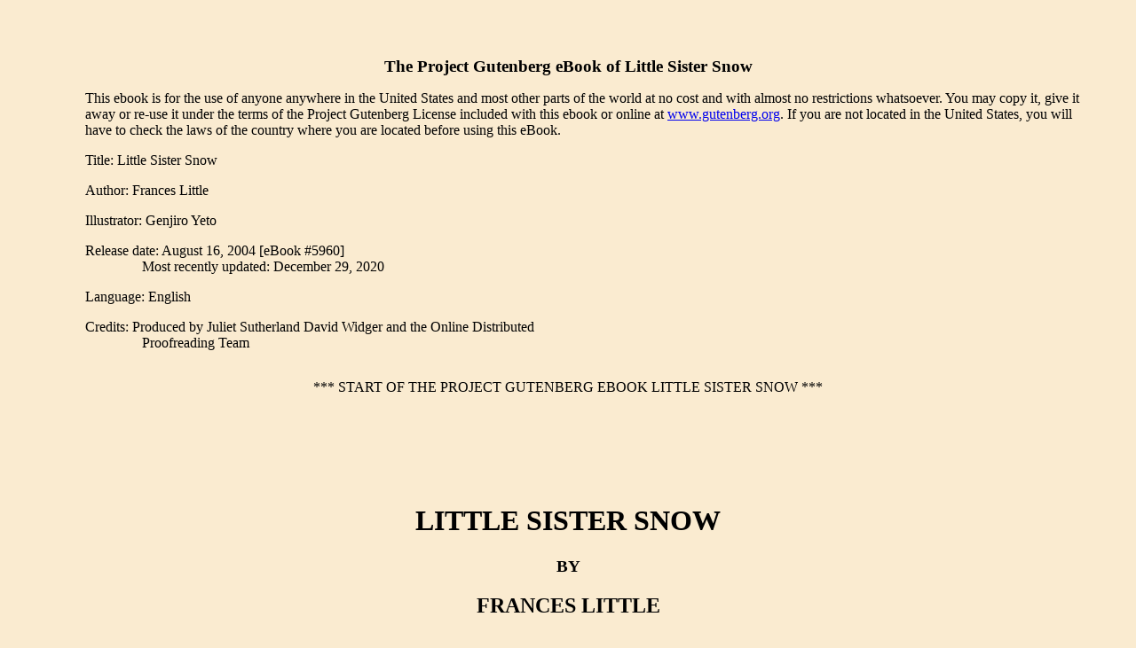

--- FILE ---
content_type: text/html; charset=utf-8
request_url: https://gutenberg.org/cache/epub/5960/pg5960-images.html
body_size: 117823
content:
<!DOCTYPE html>
<html lang="en">
<head>
<meta charset="utf-8"><style>
#pg-header div, #pg-footer div {
    all: initial;
    display: block;
    margin-top: 1em;
    margin-bottom: 1em;
    margin-left: 2em;
}
#pg-footer div.agate {
    font-size: 90%;
    margin-top: 0;
    margin-bottom: 0;
    text-align: center;
}
#pg-footer li {
    all: initial;
    display: block;
    margin-top: 1em;
    margin-bottom: 1em;
    text-indent: -0.6em;
}
#pg-footer div.secthead {
    font-size: 110%;
    font-weight: bold;
}
#pg-footer #project-gutenberg-license {
    font-size: 110%;
    margin-top: 0;
    margin-bottom: 0;
    text-align: center;
}
#pg-header-heading {
    all: inherit;
    text-align: center;
    font-size: 120%;
    font-weight:bold;
}
#pg-footer-heading {
    all: inherit;
    text-align: center;
    font-size: 120%;
    font-weight: normal;
    margin-top: 0;
    margin-bottom: 0;
}
#pg-header #pg-machine-header p {
    text-indent: -4em;
    margin-left: 4em;
    margin-top: 1em;
    margin-bottom: 0;
    font-size: medium
}
#pg-header #pg-header-authlist {
    all: initial;
    margin-top: 0;
    margin-bottom: 0;
}
#pg-header #pg-machine-header strong {
    font-weight: normal;
}
#pg-header #pg-start-separator, #pg-footer #pg-end-separator {
    margin-bottom: 3em;
    margin-left: 0;
    margin-right: auto;
    margin-top: 2em;
    text-align: center
}

    .xhtml_center {text-align: center; display: block;}
    .xhtml_center table {
        display: table;
        text-align: left;
        margin-left: auto;
        margin-right: auto;
        } .xhtml_big {font-size: larger;}</style><title>
      LITTLE SISTER SNOW
    </title>
<style>body {
    background: #faebd0;
    text-align: justify
    }
@media screen {
    body {
        margin: 5%
        }
    }
.pagedjs_page_content > div {
    margin: 5%
    }
p {
    text-indent: 1em;
    margin-top: 0.25em;
    margin-bottom: 0.25em
    }
h1, h2, h3, h4, h5, h6 {
    text-align: center;
    margin-left: 15%;
    margin-right: 15%
    }
hr {
    width: 50%;
    text-align: center
    }
.foot {
    margin-left: 20%;
    margin-right: 20%;
    text-align: justify;
    text-indent: -3em;
    font-size: 90%
    }
blockquote {
    font-size: 97%;
    font-style: italic;
    margin-left: 10%;
    margin-right: 10%
    }
.mynote {
    background-color: #DDE;
    color: #000;
    padding: 0.5em;
    margin-left: 10%;
    margin-right: 10%;
    font-family: sans-serif;
    font-size: 95%
    }
.toc {
    margin-left: 10%;
    margin-bottom: 0.75em
    }
.toc2 {
    margin-left: 20%
    }
div.fig {
    display: block;
    margin: 0 auto;
    text-align: center
    }
div.middle {
    margin-left: 20%;
    margin-right: 20%;
    text-align: justify
    }
.figleft {
    float: left;
    margin-left: 0%;
    margin-right: 1%
    }
.figright {
    float: right;
    margin-right: 0%;
    margin-left: 1%
    }
.pagenum {
    display: inline;
    font-size: 70%;
    font-style: normal;
    margin: 0;
    padding: 0;
    position: absolute;
    right: 1%;
    text-align: right
    }
pre {
    font-style: italic;
    font-size: 90%;
    margin-left: 10%
    }</style>
<link rel="schema.dc" href="http://purl.org/dc/elements/1.1/">
<link rel="schema.dcterms" href="http://purl.org/dc/terms/">
<meta name="dc.title" content="Little Sister Snow">
<meta name="dc.language" content="en">
<meta name="dcterms.source" content="https://www.gutenberg.org/files/5960/5960-h/5960-h.htm">
<meta name="dcterms.modified" content="2026-01-03T10:57:42.932477+00:00">
<meta name="dc.rights" content="Public domain in the USA.">
<link rel="dcterms.isFormatOf" href="http://www.gutenberg.org/ebooks/5960">
<meta name="dc.creator" content="Little, Frances, 1863-1941">
<meta name="marcrel.ill" content="Yeto, Genjiro, 1867-1924">
<meta name="dc.subject" content="Japan -- History -- Meiji period, 1868-1912 -- Fiction">
<meta name="dcterms.created" content="2004-08-16">
<meta name="generator" content="Ebookmaker 0.13.8 by Project Gutenberg">
<meta property="og:title" content="Little Sister Snow">
<meta property="og:type" content="Text">
<meta property="og:url" content="https://www.gutenberg.org/cache/epub/5960/pg5960-images.html">
<meta property="og:image" content="https://www.gutenberg.org/cache/epub/5960/pg5960.cover.medium.jpg">
</head>
<body><section class="pg-boilerplate pgheader" id="pg-header" lang="en"><h2 id="pg-header-heading" title="">The Project Gutenberg eBook of <span lang="en" id="pg-title-no-subtitle">Little Sister Snow</span></h2>
    
<div>This ebook is for the use of anyone anywhere in the United States and
most other parts of the world at no cost and with almost no restrictions
whatsoever. You may copy it, give it away or re-use it under the terms
of the Project Gutenberg License included with this ebook or online
at <a class="reference external" href="https://www.gutenberg.org">www.gutenberg.org</a>. If you are not located in the United States,
you will have to check the laws of the country where you are located
before using this eBook.</div>

<div class="container" id="pg-machine-header"><p><strong>Title</strong>: Little Sister Snow</p>
<div id="pg-header-authlist">
<p><strong>Author</strong>: Frances Little</p>

<p><strong>Illustrator</strong>: Genjiro Yeto</p>
</div>
<p><strong>Release date</strong>: August 16, 2004 [eBook #5960]<br>
                Most recently updated: December 29, 2020</p>

<p><strong>Language</strong>: English</p>

<p><strong>Credits</strong>: Produced by Juliet Sutherland David Widger and the Online Distributed<br>
        Proofreading Team</p>

</div><div id="pg-start-separator">
<span>*** START OF THE PROJECT GUTENBERG EBOOK LITTLE SISTER SNOW ***</span>
</div></section><pre></pre>
<p>
<br><br><br>
</p>
<h1>
      LITTLE SISTER SNOW
    </h1>
<h3>
      BY
    </h3>
<h2>
      FRANCES LITTLE
    </h2>
<h3>
      Author of "The Lady of the Decoration"
    </h3>
<h3>
      WITH ILLUSTRATIONS BY GENJIRO KATAOKA<br><br> 1909
    </h3>
<h4>
<br><br><br><br> TO MY NIECE<br> ALICE HEGAN RICE<br> <br>
</h4>
<h4>
      IN MEMORY OF MANY HAPPY MONTHS<br> SPENT TOGETHER IN JAPAN
    </h4>
<p>
<br><br> <a id="link001"></a><br> <br><br>
</p>
<div class="fig" style="width:80%">
<img alt="001.jpg (84K)" src="images/001.jpg" id="img_images_001.jpg" style="width: 100%; "><br>
</div>
<blockquote><div>
<p class="toc">
<span class="xhtml_big"><b>CONTENTS</b></span>
</p>
<p>
<br> <a href="#link1" class="pginternal">Chapter 1</a><br><br> <a href="#link2" class="pginternal">Chapter
        2</a><br><br> <a href="#link3" class="pginternal">Chapter 3</a><br><br> <a href="#link4" class="pginternal">Chapter
        4</a><br><br> <a href="#link5" class="pginternal">Chapter 5</a><br><br> <a href="#link6" class="pginternal">Chapter
        6</a><br><br> <a href="#link7" class="pginternal">Chapter 7</a><br><br> <br><br>
</p>
<p class="toc">
<span class="xhtml_big"><b>ILLUSTRATIONS</b></span>
</p>
<p>
<br>
</p>
<p>
<a href="#link001" class="pginternal">A fervent, whispered prayer . . .</a> <i>Frontispiece</i>
</p>
<p>
<a href="#link002" class="pginternal">She would throw her into the ditch</a>
</p>
<p>
<a href="#link003" class="pginternal">The two old people</a>
</p>
<p>
<a href="#link004" class="pginternal">Yuki San was called before her father</a>
</p>
<p>
<a href="#link005" class="pginternal">With paint and brush she fell to work</a>
</p>
<p>
<a href="#link006" class="pginternal">At the slightest sound she listened</a>
</p>
<p>
<a href="#link007" class="pginternal">Not willing to be surpassed in salutation</a>
</p>
<p>
<a href="#link008" class="pginternal">"My heart bleed for lonely"</a>
</p>
<p>
<a href="#link009" class="pginternal">She busied herself with serving the tea</a>
</p>
<p>
<a href="#link010" class="pginternal">Very helpless and lonesome</a>
</p>
<p>
<a href="#link011" class="pginternal">To make good her promise to the gods</a>
</p>
</div></blockquote>
<p>
<br><br> <a id="link1"></a><br> <br><br>
</p>
<h3>
      CHAPTER I
    </h3>
<p>
      A quaint old Japanese garden lay smiling under the sunshine of a morning
      in early spring. The sun, having flooded the outside world with dazzling
      light, seemed to sink to a tender radiance as it wooed leaf and bud into
      new life and loveliness. It loosened the tiny rivulet from the icy fingers
      of winter, and sped it merrily on its way to a miniature lake, where
      shining goldfish darted here and there in an ecstasy of motion. It stole
      into the shadows of a great pine-tree, and touched the white wings of the
      pigeons as they cooed the song of mating-time. It gleamed on the sandy
      path that led to the old stone lantern, played into the eyes of Kwannon,
      the Goddess of Mercy, and finally lost itself in the trees beyond.
    </p>
<p>
      Under a gnarled plum-tree, that for uncounted years had braved the snow
      and answered joyously the first call of spring, a little maiden stood and
      held out eager hands to catch the falling blossoms. The flowering-time was
      nearly done, and the child stood watching the petals twirl quickly down,
      filling the hollows and fashioning curious designs on the mossy grass.
    </p>
<p>
      The softest of breezes coming across the river, over the thick hedge,
      saucily blew a stray petal straight into the child's face. To Yuki Chan it
      was a challenge, and with outstretched hands and flying feet she gave
      chase to the whirling blossoms. Round and round the old tree, into the
      hedge, and up the sandy path she raced, her long sleeves spreading like
      tiny sails, her cheeks flushed to the same crimson as her flowery
      playmates. A sudden stillness in the air ended the romp. Yuki Chan
      returned to her playground beneath the tree, and taking her captured
      petals from the folds of her kimono, began to count her trophies.
    </p>
<p>
      "Ichi, ni, san, ichi, ni, san," she rhythmically droned, three being the
      magical number that would bring good luck if the petals were properly
      arranged and the number repeated often enough.
    </p>
<p>
      But the monotony of repetition brought rest, and soon Yuki Chan,
      forgetting to count, made a bed of the fallen petals and turned her face
      toward the little straw-roofed house from which noises of busy preparation
      came.
    </p>
<p>
      It was a birthday. Not Yuki Chan's, for that came with the snow-time. This
      was the third day of the third month, which in the long ago was set apart
      as the big birthday of all little girls born in the lovely island, and was
      celebrated by the Festival of Dolls.
    </p>
<p>
      Yuki Chan lay with her slim body stretched in the warmth of the sun. In
      every graceful line was the imprint of high breeding; her white face, so
      unusual with her race, was stamped with the romance and tragedy of
      centuries; while her eyes, limpid and luminous, looked out at the world
      with eager, questioning interest.
    </p>
<p>
      Through the wide-open <i>shoji</i> of the house she caught glimpses of her
      father and mother hurrying and holding consultations. She marked frequent
      visits to the old warehouse that held the household treasures, and the
      bringing out of bundles wrapped in yellow cloth. The air brought her
      whiffs of cooking food, and the flower- and fish- men deposited a fair
      part of their stock on the porch. But Yuki Chan was banished from these
      joys of preparation because of naughtiness, and as she lay in the warm
      sunshine she thought of her recent wickedness. She smiled as she
      remembered how she had hid her father's pipe that he might work the
      faster, and broken the straps of her mother's wooden shoes, so that she
      could not go outdoors. She laughed softly when she thought of the stray
      cat which she had brought into the house and coaxed to drink milk while
      she, with skilful fingers and a pair of scissors, transformed her smooth
      fur into a wonderful landscape garden. Short work had made kitty's head
      slick and shiny, like a lake, with a stray bristle or two, which stood for
      trees. In the middle of her back stood Fuji, the great mountain, with
      numberless little Fujis to keep company. Many winding paths ran down
      kitty's legs to queer, shapeless shrines, and it was only when Yuki Chan
      had insisted on making a curious old pine-tree with twisted limbs of
      kitty's short and stubby tail that trouble ensued, and she had been
      requested by her mother to take her honorable little body to the garden.
    </p>
<p>
      Yuki Chan remembered her mother's beautiful smile of love as she gently
      chided her, and recalled the note of trouble in the kind voice. Was the
      mother sorry because she had stuck out a very pink tongue at a cross-eyed
      old image that sat on the floor on the very spot that she wanted to step
      upon? Or was it—and Yuki Chan grew grave—that the last <i>go
      rin</i> had been spent for the new dress she was to wear that day?
    </p>
<p>
      All her short life Yuki Chan had lived in a house of love, but no veil of
      affection, no sacrifice, could shield her from the knowledge of poverty.
      She had never seen her mother wear but one festival dress, yet her own
      little kimono was ever bright and dainty, and even the new brocade of the
      dolls' dresses stood alone with the weave of gold and tinsel.
    </p>
<p>
      A solemn thought, like a pebble dropped into water, caused circle after
      circle to trouble her childish mind. She did not quite understand, but she
      knew there was something she must learn. She had been naughty and weighed
      her mother's spirits. She had caused a grave look in her father's kind
      eyes, and had sent the household pets scattering with her mischief. Now
      she must be good—very good—else the fox spirit would come upon
      her, and she would go through life an unhappy soul. She would give more
      obedience to the honorable mother, whose every word had been a caress. It
      was as if for the first time the great book of life opened before her and,
      though unconscious of its meaning, the first word she saw spelled Duty.
    </p>
<p>
      The noises from the house grew fainter. The child, with blinking eyes, lay
      gazing straight above her. Overhead the branches overflowed into a canopy
      of crimson, which shut out the great real world and opened into a fairy
      world wherein only the untried feet of youth may tread and the fragile
      flowers of child-dreams bloom. The gates thereto are slight but strong,
      and only knowledge erects an impassable barrier.
    </p>
<p>
      The wind sang its lullaby through the blossoms of the tree, and sleep
      would soon have overtaken Yuki Chan had not a peculiar sound aroused her
      and caused her eyes to fly wide open. Once before she had heard it, and it
      had meant death to the big robin who lived in the branches above. The cry
      came from the mother bird this time and brought Yuki Chan to her feet.
    </p>
<p>
      Through the shower of blossoms, brought down by the mad fluttering of
      wings, she saw a tiny half-feathered thing struggling in the sharp claws
      of her lately acquired pet. With certainty of success, the cat let its
      victim weakly flutter an inch or two away, then reaching out a cruel paw
      drew it back. Twice repeated, the green eyes narrowed to slits, and Yuki
      Chan, horrified, saw big red drops slowly dripping from either side of the
      whiskered mouth. Terror held her for a moment as she heard the crunching
      of small bones, then white passion enveloped her as she stole noiselessly
      from behind and closed her two small hands around the furry throat.
    </p>
<p>
<i>"Baka!"</i> she cried from between her clenched teeth. <i>"Baka</i>—to
      eat the baby birds! This day will I ask Oni to make you into a stone,
      which every foot will kick and hurt, and you can neither move nor cry. You
      cruel, cruel beast!" In vain the cat struggled. Yuki Chan held it firmly
      at arm's-length while she decided what was to be its fate.
    </p>
<p>
      Looking sternly at the offender, her lips rounded into a long-drawn "s-o,"
      the light of anticipated revenge danced in her eyes. At last she knew what
      to do, O most honorable but very ugly cat! She would throw her into the
      ditch, where great crawling frogs with popping eyes would stick out long
      tongues; where flying things would sting, and creeping things would bite;
      where the great tide would come later and take her out to the big, big
      ocean, where there was neither milk to drink nor birds to eat.
    </p>
<p>
<a id="link002"></a><br> <br><br>
</p>
<div class="fig" style="width:80%">
<img alt="002.jpg (82K)" src="images/002.jpg" id="img_images_002.jpg" style="width: 100%; "><br>
</div>
<p>
<br><br>
</p>
<p>
      At the thought of her furry playmate floating alone and hungry in the vast
      place which, to Yuki Chan, had neither beginning nor end, something of
      pity touched her heart, and she slightly loosened her grasp.
    </p>
<p>
      The cat gained a good breath and used it. In the fight for freedom a sharp
      claw was drawn down the child's arm, leaving a line of red in its course.
      Compassion took flight, and Yuki Chan, clutching anew, went swiftly down
      the path that led to the street, with a watchful eye on the lodge of the
      keeper of the gate.
    </p>
<p>
      The keeper was very old, and very cross, and lately had acquired a curious
      idea that little girls must ask his honorable permission to go in and out
      the gate. One day he actually threatened punishment, and Yuki Chan, in her
      scorn, invited him to cut off his head with a sword, that he might save
      his face. Now the way was clear.
    </p>
<p>
      She turned her head and bumped her small body against the weight of the
      heavy gates until they swung slightly apart and permitted her to slip
      through.
    </p>
<p>
      So intent was her purpose to reach the ditch across the street that she
      did not see an approaching jinrikisha, and before she knew it she had been
      tumbled over and sent rolling to the side of the road. Still clutching the
      kitten, she sat up and rubbed the dust from her eyes.
    </p>
<p>
      Standing over her was the jinrikisha man, and beside him was his
      passenger, a young American boy, whose light hair and blue eyes held her
      spell-bound. He was brushing the dust from her kimono, and his foreign
      tongue made strange sounds.
    </p>
<p>
      "Say, kid," the boy was saying, as he transferred the dust from his hands
      to his handkerchief, "glad you're not hurt or got any bones cracked.
      Where's your mama, or your papa, or your nurse, to give you a spanking and
      keep you off the street?"
    </p>
<p>
      As he talked Yuki Chan grew fascinated watching his mouth, and forgot, for
      a moment, her direful intention. The cat, again taking advantage of her
      relaxed hold, began to tug for freedom, and a lively struggle ensued.
    </p>
<p>
      The boy, looking on, began to laugh, a laugh that began in his eyes, ran
      over his face and down into his throat, whence it came again in a shout of
      boyish merriment.
    </p>
<p>
      Yuki Chan, looking from him to the smiling jinrikisha man, grew crimson
      with anger. With a swift movement she ran toward the ditch.
    </p>
<p>
      Divining her purpose by the look in her eyes, Dick Merrit went gallantly
      to the rescue of the kitten. He was tall for his sixteen years, and his
      long strides more than matched the pattering steps of the slip of a girl
      who raced before him.
    </p>
<p>
      "No, you don't, kiddie," he cried; "your manicured cat is not going into
      the ditch, if we have to scrap for it."
    </p>
<p>
      Merrit caught Yuki Chan in one arm, and again and again loosened her
      fingers from the struggling kitten.
    </p>
<p>
      "Iya, Iya!" the child screamed; but Merrit, as determined as she, held her
      firmly, and ended by lightly slapping first one little hand and then the
      other.
    </p>
<p>
      The child, thus coming into contact for the first time with physical
      force, relaxed her grasp and gazed in amazement at the boy's determined
      face.
    </p>
<p>
      "I guess your 'Iya' means no, little lady, and I say 'Iya' too," said
      Merrit, taking the cat into his arms and smoothing its uneven back. "You
      are not going to put it into the ditch. Why don't you give it to me? I am
      getting up a collection of cats and things at the school, and I'd like to
      take this queer specimen along. Ask her if I can have it."
    </p>
<p>
      The jinrikisha man, who stood a smiling spectator, saw Dick Merrit's hand
      move toward his pocket, and was instantly alert and eager to settle the
      matter.
    </p>
<p>
      "Him ve'y bad girl," he said; "him make dead for catty. You give me ten
      sen, I take girl homely. You have much of catty."
    </p>
<p>
      But Dick declined all interference, and putting the cat inside his coat he
      stooped down and took one of Yuki Chan's unresisting hands. Her sleeve
      fell back, and he saw the long red scratch.
    </p>
<p>
      "Hello! The cat had an inning too, didn't she? I'd like to chuck her for
      hurting you, but I can't let you give her a bath in that dirty hole. Never
      mind, I'll take her home, and some day I'll bring you something. I bet you
      don't understand a word I'm saying, but I'll be hanged if I know how to
      make you."
    </p>
<p>
      Feeling rather helpless, Dick talked on, patting first Yuki Chan and then
      the cat.
    </p>
<p>
      The child stood speechless and looked deep into his eyes, not having
      entirely recovered from the shock of the first blow she had ever received.
    </p>
<p>
      "You'll be good, won't you?" he went on coaxingly, "not drown any more
      cats and things?"
    </p>
<p>
      Yuki Chan, with the intuition that only a child can have, suddenly bridged
      the gulf of strange language and understood. With the quick movement of a
      nestling bird, she bent forward and laid her cheek against the boy's
      shoulder. It was not only complete surrender, but allegiance to the
      conqueror.
    </p>
<p>
      Dick rose, red and confused. Then he climbed into the jinrikisha, trying
      to ignore the smiles of the man.
    </p>
<p>
      Yuki Chan, with her hands joined just below her sash, bent her body like a
      half-shut jack-knife.
    </p>
<p>
      "Arigato—arigato," she said politely, as she bowed again and again.
    </p>
<p>
      "Him say t'ank you," interpreted the jinrikisha man.
    </p>
<p>
      "Good-by," called Dick. "Don't forget—be good!"
    </p>
<p>
      Yuki Chan watched the back of the jinrikisha and the swinging brown legs
      of the jinrikisha man that showed beneath. She had forgotten the cat, but
      she still remembered the kind look in the blue eyes of the boy.
    </p>
<p>
      "Yuki, Yuki!" came the voice of the mother in her native tongue. "Come,
      the feast is prepared, and the sandals are worn from my feet running to
      seek you. Hurry! before the red beans grow cold."
    </p>
<p>
      The child sent a long-drawn "Hei" in answer to her mother, then to herself
      she said over and over:
    </p>
<p>
      "Be goodu—be goodu."
    </p>
<p>
      She had heard the words a few times before, but they were associated with
      her visits to the mission-school and a certain oblong box out of which
      came sticks of red and white with a very sweet taste. Now, as she said
      them, a new meaning seemed to play about them.
    </p>
<p>
      She slipped through the gate and walked with unhurried feet toward the
      small house, so gay in its festal plumage. As she passed the old plum-
      tree she looked up and saw the mother bird cuddling her babies beneath her
      breast.
    </p>
<p>
      Some tender thought lighted the child's face into a strange beauty, as a
      stray sunbeam finds a hidden flower and glorifies it. Turning her face
      upward to the nest, she patted her own cheek and said: "Be goodu, Yuki, be
      goodu."
    </p>
<p>
<br><br> <a id="link2"></a><br> <br><br>
</p>
<h3>
      CHAPTER II
    </h3>
<p>
      In the springtime a Japanese house is a fairy-like thing, with only top
      and bottom of straw and a few upholding posts to give it a look of
      substance.
    </p>
<p>
      Yuki Chan's house was typical. The paper screens were carefully put away
      during the day, that the breezes might play unobstructed through the
      house. At night the heavy wooden doors were fitted into grooves and served
      not only to keep out the night air, but also the evil spirits that come
      abroad when the great sun ceases watching.
    </p>
<p>
      Binding the whole was a narrow porch, showing a floor polished like a
      mirror from the slipping and sliding of generations of feet. Yuki Chan
      first learned to know her face in its reflections and, alas! by the same
      method had learned the saucy fascination of sticking out her small pink
      tongue.
    </p>
<p>
      On the side of the porch toward the plum-tree the child found her father
      and mother waiting. The two old people sat on gay cushions with hands
      folded and feet crossed. Their festal attire bore the marks of a once
      careless luxury, but now shabbiness tried to hide itself under the bravery
      of tinsel, where once had been pure gold.
    </p>
<p>
      Each year the struggle of obsolete methods of business and the intricacies
      of progress plowed the furrows a little deeper in the man's face, and when
      his eyes, that in youth had blazed with ambition, grew wistful and
      troubled, he dropped them that his wife might not see.
    </p>
<p>
      But what silence could hide from this frail woman any mood of the man she
      had served with mind and body and soul these many years? When she came to
      him as a shy bride on trial, she knew no such word as love. Duty was her
      entire vocabulary, and she asked nothing and gave all.
    </p>
<p>
<a id="link003"></a><br> <br><br>
</p>
<div class="fig" style="width:80%">
<img alt="003.jpg (74K)" src="images/003.jpg" id="img_images_003.jpg" style="width: 100%; "><br>
</div>
<p>
<br><br>
</p>
<p>
      Many little souls had come to her, with hands all crimped and pink, like
      new-blown cherry-leaves, only to close their eyes and pass out to the good
      god Jizo, who is always waiting to help little children across the river
      of death.
    </p>
<p>
      In years gone by, night after night sleep had flown before the terror that
      another woman would be brought into the house that the family name might
      not die out. Silently she would slip out to the little shrine and pour out
      passionate words of prayer that just one little soul might be permitted to
      live.
    </p>
<p>
      No matter how long the night, nor how bitter the struggle, morning always
      found her bright and cheerful, bending every effort to invent new
      diversions for her husband. She labored to anticipate every wish, and even
      though she did without, she provided him the best of comfort. Working far
      into the night, secretly disposing of her small personal treasures,
      acquiescing in his most trivial statements, she planned that no slightest
      gap in the domestic arrangement should suggest itself to him.
    </p>
<p>
      The woman worked and prayed and waited. Then she triumphed. In the wake of
      a great snow-storm came the longed-for child, and they called her Yuki,
      after the snow that had brought them their wish. Hand in hand with Yuki
      Chan came love, and bound the hearts of the man and woman with ties of a
      desire fulfilled. From that time to this love had prevailed, and as Yuki
      Chan climbed on the porch, besmirching its shining surface with her muddy
      little feet, that had been guiltless of sandals all day, the faces of the
      two old people lighted up with sudden joy.
    </p>
<p>
      Yuki Chan looked ruefully at the muddy prints she had made and realized
      that she had been a most impolite little girl. Remembering her recent
      resolve, she sought the eyes in which she had never seen any light for her
      save that of love. She drew close, and reaching down took her mother's
      hand, hard and cracked by labor, and laying her cheek against it said,
      with a voice sure of forgiveness and sweet desire for atonement:
    </p>
<p>
      "Go men nasai."
    </p>
<p>
      The mother, with a courtly but playful air, granted her pardon with a low
      salutation. Then with a rush of affection that no convention could stem,
      she folded the child to her heart and lived another moment of supreme joy.
    </p>
<p>
      The father sat by, making no comment, his eyes bright and twinkling. Then
      he suggested that their Majesties, the dolls, had been waiting long on the
      shelf. Was it not time they were receiving a visit?
    </p>
<p>
      The years of toil were telling on both father and mother, but they daily
      refreshed themselves at the overbrimming fountain of Yuki Chan's youth,
      and now, as they each took one of her hands to go in to see the dolls,
      they were so gay that the child suggested that instead of walking they
      should do the new one-two-three-hop she had learned at the kindergarten.
    </p>
<p>
      It was unheard-of conduct, but it was for Yuki Chan, and father and mother
      stumped along, cheered on by the small girl who was trying to keep time,
      but was breathless through sheer excess of happiness.
    </p>
<p>
      There was nothing in the room to impede their progress. No chairs with
      treacherous legs to trip over, no beds, nor tables with sharp corners
      —nothing whatever but the matting, soft and thick, where Yuki Chan
      had practised all the gymnastics of childhood unbruised and unharmed.
    </p>
<p>
      Half skipping, half hopping, and wholly undone with laughter and exertion,
      the three at last reached the place where, for six years, offerings had
      been made for the gift of the child who stood to these two for love.
    </p>
<p>
      Arranged in the best room in the house, on five long red-covered shelves,
      were dolls. Big dolls and little dolls, thin ones and fat ones, each one
      to represent some royal man or woman of the long ago, and dressed in a
      fashion of a time almost forgotten. There was Jimmu Tenno, the first real
      emperor. His hair was done in a curious fashion and his dress was of a
      wonderful brocade, while his hands clasped two fierce-looking swords.
      There was Jingo, too, who had won fame and lasting honor by her wonderful
      fighting, and was so great she had to sit by the emperors and look down on
      the other empresses. Such a lot of them! Some worthy to be remembered
      every day in the year, others the more quickly forgotten the better.
    </p>
<p>
      Yuki Chan knew them all by heart, and she lingered before those she liked
      and quickly passed those she did not care for. She could not be rude to an
      emperor, even though he had been dead hundreds of years. She was really
      not very afraid of the greatness of the old doll men and women who sat on
      the shelf, still it was well to be careful about handling them. She might
      be turned into a lizard or a snake, just as the old lodge-keeper had said.
    </p>
<p>
      But her delight was in the miniature toilet articles of solid silver,
      costly gold lacquer, and porcelain, so tiny, so beautifully carved they
      must have meant the eyesight of some workman, only too glad to shut out
      the sunlight forever if he might produce just one perfect thing.
    </p>
<p>
      The things, however, that made Yuki Chan clap her hands and the nesting
      birds perk up their heads at the sound of her clear, sweet laugh were the
      funny little lacquer carts in which the royalty was supposed to ride,
      drawn by impossible fat bullocks, so bow-legged that their curves formed a
      big round O. Yuki Chan made her red lips into the same shape, and called
      her mother to look.
    </p>
<p>
      She pretended to feed the dolls with real food and wine, and actually
      played with the five court musicians, because they were partly servants
      and it did not matter.
    </p>
<p>
      Her tongue ran in ceaseless chatter. Her father and mother hovered around
      her, repeating the history of all those wonderful people. Yuki Chan
      listened very little, so concerned was she with her own comments, until
      she happened to see an anxious look creep into her mother's eyes. It was
      something every little girl must know, and if Yuki Chan's honorable ears
      refused to open, how would she learn? Then Yuki Chan nestled close, and
      gave little pats of love and tried to listen. THE shadows of the bamboo
      grew long and slim as the sun kissed them good night. The sails skimmed
      homeward on a silver sea as the west covered its rosy pink in a veil of
      deepest blue. The young birds in the old plum-tree did not stir at the
      loving touch of the mother who, with a soft bill, searched and sought for
      the lost one. The plum-blossoms lingered yet for a night as the air had
      grown chill.
    </p>
<p>
      Within the house Yuki Chan, still dressed, lay on the floor, weary with
      the wonders of the day. Her mother took from a small inclosure beneath a
      shelf many soft comforts with which she arranged the child's bed. Yuki
      Chan, talking all the time in a low monotone, tried to unravel a tangle in
      her mind of birds and cats and dolls. It was all getting unmanageable and
      very hazy, when her mother gathered her into her arms, and quickly casting
      aside her two garments laid her gently in a bath of caressing warmth. A
      moment more and the little maiden lay like a rose-leaf in her bed.
    </p>
<p>
      The night-lamp made shadowy ghosts of all it touched, and one gleam of
      light, escaping the paper shade, hung like an aureole above the head of
      Yuki Chan's mother as she knelt with clasped hands before the Buddha on
      the shelf.
    </p>
<p>
      Her moving lips had only one refrain: "The child, the child, the child."
    </p>
<p>
      Yuki Chan watched the play of the light in the half-dark room. What funny
      things those shadows made, and, strangely enough, one more wonderful than
      all the rest grew into the shape of the boy, and his lips were saying, "Be
      good."
    </p>
<p>
      Then Yuki Chan lost herself in a mist of drowsiness, and her mother sat
      by, and kept time with her hand as she chanted rather than sang:
    </p>
<table style="margin-right: auto; margin-left: auto">
<tbody><tr>
<td>
<p>
            "Sleep, little one, sleep.<br> The sparrows are nodding.<br>
            Beneath the deep willow-trees<br> The night-lamp is burning.<br>
            Thy mother is watching,<br> Sleep, little one, sleep."
          </p>
</td>
</tr>
</tbody></table>
<p>
<br><br> <a id="link3"></a><br> <br><br>
</p>
<h3>
      CHAPTER III
    </h3>
<p>
      Twelve times had the plum-tree scattered its petals to the wind, and Yuki
      San [Footnote: The honorific <i>Chan</i>, used only in childhood, is
      changed to <i>San</i> in later years.] had passed from childhood into
      girlhood, and had already touched the border of that grave land of
      grown-up, where all the worries lie. For though she was apparently only a
      larger edition of the spoiled, impulsive happy child of old, yet often her
      eyes were shadowed with the struggle of shielding her aging father and
      mother from the poverty that was coming closer day by day.
    </p>
<p>
      During the three years she had been gaining her education at the English
      mission-school, they had toiled unceasingly that she might have the best
      the country could afford, but now that she had returned after her long
      struggle with a strange language and a strange people, it was but fitting
      that she should take up her duties as the daughter of an impoverished
      family of high rank. The father, grown old and feeble, gave up the battle
      for existence, and being a devout Buddhist, turned his thoughts upon
      Nirvana, which he strove diligently to enter by perpetual meditation and
      prayer. The mother, used to guidance and unable to think or plan for
      herself, turned helplessly to Yuki San.
    </p>
<p>
      The duties were heavy for girlish shoulders, and often as the dawn crept
      over the mountains it found the girl wide-eyed and still, trying to solve
      the problem of modest demand and meager supply.
    </p>
<p>
      She had learned many things at the mission-school. She could read and
      write English imperfectly, she could recite the multiplication table
      faster than any one else, she could perform the most intricate figures in
      physical culture, and if she had infinite time she could play three hymns
      on the organ. These varied accomplishments, however, seemed of little
      assistance in showing her how to stretch her father's small pension beyond
      the barest necessities of the household. Tales had been told her of a
      great land, far beyond her sea-bound home, where women of the highest
      birth went out to work in the busy world. How she had marveled at their
      boldness and wondered at the customs that would permit it! Now she half
      envied them their freedom, and sighed over the iron-bound etiquette that
      forbade a departure from her father's roof save for the inevitable end of
      all Japanese women—a prearranged marriage.
    </p>
<p>
      It was for this she had been so carefully trained in all phases of
      housekeeping, and in all the intricacies of social life. Her education
      from birth had been with a view of making smooth the path of her future
      husband that his home might be peaceful and he untroubled.
    </p>
<p>
      Each day as the burden grew heavier she fought her battle with the bravery
      and courage of youth. With jests and chatter she served her parents'
      simple meals, constantly urging them to further indulgence of what she
      pretended was a great feast, but which in reality she had secretly
      sacrificed some household treasure to obtain. She deftly turned the
      rice-bucket as she served, that they might not see the scant supply. With
      great ceremony she poured the hot water into the bowls, insisting that no
      other <i>sake</i> was made such as this. Her determination to keep them
      happy and ignorant of the true conditions taxed her every resource, but it
      was her duty, and duty to Yuki San was the only religion of which she was
      sure.
    </p>
<p>
      But one day a great event happened in the little home. Yuki San was called
      before her father and told, in ceremonious language, that a marriage had
      been arranged for her with Saito San, a wealthy officer in the Emperor's
      household. She laid her head upon the mats and gave thanks to the gods.
      Now her father and mother would live in luxury for the rest of their
      lives!
    </p>
<p>
<a id="link004"></a><br> <br><br>
</p>
<div class="fig" style="width:80%">
<img alt="004.jpg (70K)" src="images/004.jpg" id="img_images_004.jpg" style="width: 100%; "><br>
</div>
<p>
<br><br>
</p>
<p>
      Saito San was to her only a far-away, shadowy being, whom she was to obey
      for the rest of her life and whose house she was to keep in order. He was
      a means to an end, and entered into her thoughts merely as one to whom she
      was deeply grateful. Youth and all its joys were strong within her, and
      the pressure of poverty gone, her whole nature rebounded with delight.
    </p>
<p>
      Many times had marriage been proposed for her, for the story of her beauty
      and obedience had spread, but her father guarded his treasure zealously,
      and it was not until an offer came, suiting his former rank and condition,
      that he gave his consent.
    </p>
<p>
      Now, when he saw the happy light in the eyes of his child, and saw the
      color come into her cheeks, he laid his hands upon her head and blessed
      her. When Yuki San was by herself she clapped her hands joyfully. "I make
      happy like 'Merican," she whispered. "Hooray, hooray! now my troublesome
      make absence," and she hurried away to put a thank-offering before the
      household god.
    </p>
<p>
      Having arranged all preliminaries and instructed the mother to sell every
      household treasure that his child's clothes might do honor to the rich
      man's house, the father went back once more to his pipe and his dreams.
    </p>
<p>
      Yuki San and her mother were up with the sun, sewing and embroidering, and
      going about their daily task with zest and song. The past trials were
      forgotten and the future not considered.
    </p>
<p>
      One morning, not many weeks after the marriage had been arranged, Yuki San
      heard the call of the <i>Yubin</i> San, and running out to meet him,
      received a strange-looking letter. The envelope was white and square, and
      straight across the middle, in very plain English, was her name and
      address. Puzzled, she turned it over and over, then broke the seal.
    </p>
<p>
      The picture of the big hotel at the top of the sheet was so distracting
      that for a time she could get no further, but a word here and there and
      the signature at the end finally made her cry out with delight and
      surprise.
    </p>
<p>
      "Oh! it's from that funny lil' boy what gave spank to my hands long time
      ago. He want to come to my house for stay. Listen."
    </p>
<p>
      There was no one to listen but her own happy self, and lying flat upon the
      floor she propped her glowing face between her palms, while she read aloud
      from the letter spread before her:
    </p>
<blockquote><div>
<blockquote><div>
<p>
          YOKOHAMA.
        </p>
<p>
          Miss YUKI INOUYE—
        </p>
<p>
<i>Dear Miss Inouye</i>: I wonder if you remember an American boy with
          whom you had an encounter in your very early days, because he dared to
          thwart your plans concerning a cat? I remember it very well, and the
          jolly picnics and excursions that you and my mother and I took
          together afterward.
        </p>
<p>
          I hope you have not forgotten me, for I am going to claim the
          privilege of the conqueror in that old battle and ask a favor of you.
          My Government has sent me out to your country on some important
          business, and finding there was no hotel close to my work, I wrote to
          the school where my mother and I visited twelve years ago, and asked
          them to recommend a family that would be good enough to take me in for
          two months. Strangely enough your father's name was suggested, and
          when I read that the only daughter both spoke and wrote English, and
          that her name was Yuki San, my mind flew back to my "Little Sister
          Snow" of the days gone by.
        </p>
<p>
          Could your father manage to accommodate me for a couple of months, if
          I promise to be very good and take up as little room as possible? If
          you think he can, please wire me here at Yokohama, and I'll come
          straight down.
        </p>
<p>
          Hoping to see you very soon, I am
        </p>
<p>
          Your old friend,
        </p>
<p>
          RICHARD MELTON MERRIT.
        </p>
</div></blockquote>
</div></blockquote>
<p>
      Yuki San turned the letter this way and that, and vainly tried to decipher
      the strange words. It was undoubtedly English, but not the English she was
      used to. She ran for her small dictionary and diligently searched out the
      meaning of each phrase.
    </p>
<p>
      Yes, she remembered the boy—he had light hair, and blue eyes that
      laughed, and he was a big, big boy and carried her on his shoulder.
    </p>
<p>
      She sat with the folded letter clasped carefully in her hands and gave
      herself up to joyous anticipation. A foreign guest was coming to stay two
      whole months in her house; after that she was to be married and wear her
      beautiful kimono, and give rich gifts to her father and mother.
    </p>
<p>
      Surely Buddha was caring for her! There had been grave moments of doubt
      about it since she left the mission-school, for he had never seemed to
      listen, though she prayed him night and day. But he had been only waiting
      to send all her happiness at once—he was a good god, kind and
      thoughtful. To-morrow, before the sun touched the big pine- tree on the
      mountain-top, she would go to the temple and tell him so.
    </p>
<p>
      Yuki San's plans found favor with her parents, chiefly because of their
      great desire to give her pleasure, and incidentally because the board of
      the foreigner would swell the fund that was needed for her marriage.
    </p>
<p>
      The plighted maid to them was already the wife, and the danger of a
      youthful heart defying tradition and clearing the bars of conventionality
      to reach its own desire was something unknown to these simple people. The
      child wished the foreigner to come—they could give her few pleasures—she
      should have her desire.
    </p>
<p>
      The sending of the telegram was the first exciting thing to be attended
      to. Five times Yuki San rewrote the short message, finding her fingers
      less deft than her tongue in framing an English sentence. Gravely and with
      effort she wrote:
    </p>
<p>
      "I give you all my house. Your lovely friend, Yuki."
    </p>
<p>
      But she shook her head over this and tried again:
    </p>
<p>
      "You have the welcome of my heart. Yuki."
    </p>
<p>
      This, too, fell short of her ideal, so she decided to send simply two
      words of which she was quite sure:
    </p>
<p>
      "Please come."
    </p>
<p>
      The days that followed were crowded with busy preparation. The difficulty
      of providing the ease and comfort that the presence of so honorable a
      guest demanded taxed to the utmost Yuki San's resourceful nature. Gaily
      she set her wits and fingers to work—placing a heavy brass <i>hibachi</i>
      over a black scorch in the matting, fitting new rice- paper into the small
      wooden squares of the <i>shoji</i>, and hanging <i>kakemono</i> over the
      ugly holes made by the missing plaster in the wall.
    </p>
<p>
      From one part of the house to another she flitted, laughing and working,
      while the old garden echoed her happiness and overflowed with blossom and
      song.
    </p>
<p>
      On the day of Merrit's expected arrival, when the last flower had been put
      in the vases, and the last speck of dust flecked from the matting, Yuki
      San's keen eyes detected a torn place in the paper door which separated
      the guest-chamber from the narrow hall.
    </p>
<p>
      A puzzled little frown drew her black brows together, but it soon fled
      before her smile.
    </p>
<p>
      "Ah!" she cried, "idea come quickly! I write picture of bamboo on teared
      place."
    </p>
<p>
      With paint and brush she fell to work, and beneath her skilful fingers the
      ugly tear disappeared in a forest of slender <i>take</i> which stretched
      away to the foot of a snow-capped mountain.
    </p>
<p>
<a id="link005"></a><br> <br><br>
</p>
<div class="fig" style="width:80%">
<img alt="005.jpg (66K)" src="images/005.jpg" id="img_images_005.jpg" style="width: 100%; "><br>
</div>
<p>
<br><br>
</p>
<p>
      With a last touch she sank back on her heels and viewed her work with deep
      satisfaction. "All finished," she said, opening wide her arms; "no more to
      do now but wait for that time 'Merican sensei call jollyful!"
    </p>
<p>
      A laugh behind her made her turn her head quickly, and there in the
      doorway stood a tall foreigner, with outstretched hand of welcome.
    </p>
<p>
      Hand-shaking was an unknown art with Yuki San, so after one startled
      upward glance she touched her head to the floor in gracious courtesy.
    </p>
<p>
      All her gay spirits and freedom of speech vanished, and she was instantly
      enveloped in a mist of shyness and reserve that Merrit's direct look did
      not serve to lessen.
    </p>
<p>
      With lowered eyes, she ushered him into the larger living-room, and bade
      him be seated and accept all the hospitality her father's poor house could
      give.
    </p>
<p>
      After a long and tiresome journey Merrit found something inexpressibly
      charming in the quiet, picturesque place, and in the silent young girl who
      sat so demurely in the shadow. He tactfully ignored her timidity by
      talking cheerful nonsense about impersonal things, treating her as a
      bashful child who wanted to be friends but hardly dared.
    </p>
<p>
      As he talked Yuki San gained courage, and ventured many curious glances at
      the broad-shouldered young fellow, whose figure seemed completely to fill
      the room. At first she saw only a strange foreigner, but gradually, as she
      watched his face and listened to his unfamiliar speech, she discovered a
      long-lost playmate.
    </p>
<p>
      Through all the years that she had struggled for an education at the
      mission-school, English had been invariably associated with a tall,
      awkward, foreign boy, whose mouth made funny curves and whose eyes laughed
      when he made strange sounds. How big and splendid and handsome he had
      grown! How different his clothes from any she had ever seen before! How
      white his long hands, whose strong, firm touch she remembered so well! She
      looked and looked again, drinking in the tones of his deep voice, till the
      throbbing of her heart sent a flood of crimson to her cheeks.
    </p>
<p>
      But gradually her shyness wore away, and when Merrit asked her how in the
      world he was to conduct his business with so few Japanese words at his
      command, she ventured to answer: "I know; I give you the teach of Nippon,
      you give me the wise of dat funny 'Merican tongue."
    </p>
<p>
      "That's a go!" said Dick, as he held out his hand to close the bargain.
    </p>
<p>
      But the girl drew back, troubled.
    </p>
<p>
      "No, no, you no <i>go</i>! You stay. I give you all my intellect of Nippon
      speech. Please!" and she looked up pleadingly.
    </p>
<p>
      Merrit laughed outright.
    </p>
<p>
      "That's all right, Yuki San; I am going to stay, and we will begin school
      in the morning."
    </p>
<p>
      By this time the mother and father had learned of the guest's arrival and
      hurried in to bid him welcome. The unpacking of his steamer-trunk and the
      disposal of his possessions in his small apartment was a matter of
      interest to the whole family. Each article was politely examined and
      exclaimed over, and when Merrit drew out a package of photographs and
      showed them his home and family and friends, the excitement became
      intense.
    </p>
<p>
      That night Yuki San lay once more on her soft <i>futon</i> and watched the
      shadow of the night-lamp play upon the screens. Nothing was changed in the
      homely room since she had lain there in her babyhood: the same little
      lamp, the same little Buddha on the shelf looking at her with inscrutable
      eyes.
    </p>
<p>
      Yuki San stirred restlessly. "Dat most nice girl in picture," she said to
      herself. "Him make marry with dat girl, he say." Then she added
      inconsequently, with a sigh, "I much hope Saito San go to war for long,
      long time."
    </p>
<p>
<br><br> <a id="link4"></a><br> <br><br>
</p>
<h3>
      CHAPTER IV
    </h3>
<p>
      For two halcyon months Yuki San lived in a dream. The ample compensation
      Merrit insisted upon making for the hospitality extended to him more than
      met the modest needs of the little household, and once again, as in the
      earlier days, they went on jolly excursions, visited ancient temples, and
      picnicked under the shadow of the <i>torii</i>. The father and mother
      always trotted close behind, and Yuki San, vastly pleased with her
      ability, gaily translated the speeches from one to another. She talked
      incessantly, laughing over her own mistakes, and growing prettier and more
      winsome every day.
    </p>
<p>
      Merrit was glad to fill his leisure time in such pleasant companionship.
      Yuki San was the same little bundle of charm he remembered of old, with
      her innocence untouched, and a heart whose depths had never yet been
      stirred.
    </p>
<p>
      He teased her, and taught her, and played with her, as he would have
      played with a merry child. Naturally gentle and affectionate, he
      unconsciously swept Yuki San to the borderland of that golden world where
      to awaken alone is agony.
    </p>
<p>
      One morning, when the heavy mists of the valley lay in masses of pink
      against the deeper purple of the mountain, and his Highness, the sun, his
      face flushed from his long climb, was sending his first glances over the
      sunny peaks of Fuji-yama, Yuki San arose, after a sleepless night, and
      faced the morning with sorrowful eyes.
    </p>
<p>
      "You ve'y lazy, Mister Sun, this morning," she said, shaking a finger at
      him in reproof; "where you the have been? Why you not come the more early
      and make light for my busy?"
    </p>
<p>
      She tied the long sleeves of her bright kimono out of her way, and
      twisting a bit of cloth about her head, fell to dusting the <i>shoji</i>
      and setting the small room in order.
    </p>
<p>
      "I must the hurry," she said, as she kept up her brisk dusting. "I make
      the food so quick as that Robin San steal berry for his babies. To-day him
      one big, big day, but him no glad day. Merrit San go away." She paused in
      her work, and a look of pain darkened her eyes, but she shook her head
      reproachfully.
    </p>
<p>
<a id="link006"></a><br> <br><br>
</p>
<div class="fig" style="width:80%">
<img alt="006.jpg (66K)" src="images/006.jpg" id="img_images_006.jpg" style="width: 100%; "><br>
</div>
<p>
<br><br>
</p>
<p>
      "Ah, Yuki San, you make sorry voice and your heart is thinking tears. You
      naughty girl! Quick you make the fire to rise in <i>hibachi</i> and give
      that Merrit San his <i>gohan</i>—same thing what that funny 'Merica
      call breakfast."
    </p>
<p>
      After the steam had begun to rise from the vessels on several <i>hibachi</i>,
      Yuki San, flushed by her exertions, rested upon her heels before the door
      that led into the garden. As she fanned her flushed face with her sleeve,
      she glanced again and again toward the narrow stairway that led to the
      chamber above, and at the slightest sound she listened in smiling
      expectancy.
    </p>
<p>
      From outside the wall came the gentle slip-slap of the water against the
      <i>sampan</i>, and the cheerful banter of the owners as they made ready
      for the work of the day.
    </p>
<p>
      Circling the garden, the fern-like maples made a note of vivid crimson
      amid the feathery green of the bamboo. Every feature of the place was
      closely associated with her short happy life. She had learned to walk on
      the soft sandy paths, she had spelled out her first characters on the old
      stone-lantern. She had whispered her secrets to the broken- nosed image of
      Kwannon, who sat in the shadow of the pines, and there under the plum-tree
      she had caught the naughty kitten that first brought her and Merrit San
      together.
    </p>
<p>
      As she sat, with folded hands, and watched the sunshine on the dewy leaves
      and flowers, her intense, restless, vivacious body relaxed in sudden
      languor and her soft mouth drooped in wistfulness.
    </p>
<p>
      A splash in the pool below attracted her, and looking down she saw the
      gleaming bodies of the goldfish as they leaped into the air. Instantly she
      was all life and volubility.
    </p>
<p>
      "Yuki San one big bad girl; she no remember li'l fish. They always like
      hungry baby San in early morning. I make fast to fill big hole inside—ve'y
      li'l outside."
    </p>
<p>
      Slipping her half-stockinged feet out of her straw house-shoes, she
      stepped into her wooden <i>geta,</i> and passing a shelf, filled her hands
      with round rice-cakes.
    </p>
<p>
      The edge of the water turned to gold as the fish crowded close. Yuki San
      scattered the crumbs and stood watching the wriggling mass for a moment,
      then said:
    </p>
<p>
      "You ve'y greedy li'l fish. I never no can fill your bodies. Now I get
      flower for Merrit San's breakfast."
    </p>
<p>
      She made her way over the flat mossy stones, passed the miniature Fuji
      where dwelt the spirit of the wondrous "Lady who made the flowers to
      bloom." She paused before the gorgeous chrysanthemums and looked long at
      the morning-glories, with their tender tints of dawn. But at last she
      spied on a rose-bush, set apart from the rest, a single white rose with a
      heart of red.
    </p>
<p>
      With a little cry of satisfaction, she thrust her hands among the thorns
      to pluck it. The rebound of the bush sent fluttering to her feet a
      brilliant purple butterfly. Tender to all living things, Yuki San dropped
      quickly to her knees and folded the half-chilled creature between the
      palms of her warm hands.
    </p>
<p>
      "Ah, Cho Cho San," she said, "the day of yesterday you so big and strong.
      The morning of to-day you have the weakness of cold body. That Jack Floss
      him ve'y naughty boy!"
    </p>
<p>
      She put her moist red lips to her folded palms and the warmth of her
      breath stirred to action the gauzy creature she held captive.
    </p>
<p>
      "You no must kick, Cho Cho San! Have the patience. I make you warm, I give
      you one more day of happy."
    </p>
<p>
      Yuki San's wooden shoes sent a sharp click into the quiet morning air as
      she quickly crossed the arched bridge and followed the path to the stone
      image beyond the pool. With a touch as soft as the wings she held, the
      girl lightly balanced the now thoroughly warmed butterfly on the broad
      forehead of the Goddess of Mercy.
    </p>
<p>
      In sharp contrast to the spirit of the scene came the clear, rollicking
      strains of an American air, whistled by some one coming down the steps.
    </p>
<p>
      For a moment Yuki San stood motionless, pressing her lips softly to the
      rose she held. Then, with a swift pitter-patter, she ran back to the
      house.
    </p>
<p>
      "The top of the morning to the honorable Miss Snow," said Merrit, who
      quite filled the doorway.
    </p>
<p>
      Not willing to be surpassed in salutation, Yuki San laid a hand on each
      knee, and bending her back at right angles, replied with mock gravity:
    </p>
<p>
      "Ohayo Gozaimasu-Kyo wa yoi O tenki."
    </p>
<p>
<a id="link007"></a><br> <br><br>
</p>
<div class="fig" style="width:80%">
<img alt="007.jpg (65K)" src="images/007.jpg" id="img_images_007.jpg" style="width: 100%; "><br>
</div>
<p>
<br><br>
</p>
<p>
      Merrit knew she had him at a disadvantage in her own language, but, always
      delighted to see the play of her dimples and the soft pink creep into her
      cheeks when he teased, he stood by her now, big and stern, and growling.
    </p>
<p>
      "See here, Yuki San, otherwise Miss Snow, you just come off your high
      stilts of that impossible lingo, and speak nice English suitable for a
      little boy like me to understand."
    </p>
<p>
      "Li'l boy like you!" she rippled, "li'l boy like you! Merrit San him so
      long when he make Japanese bow he come down from top like big bamboo-tree—so!"
      Putting her hands high above her head, she bent till the tips of her
      fingers touched the floor. Still bent, she twisted her head till her eyes,
      bright with laughter, looked straight into Merrit's.
    </p>
<p>
      He lifted his eyebrows quizzically. "See here, Yuki San, you are fast
      developing the symptoms of a coquette."
    </p>
<p>
      She quickly straightened her back, and with a smile of bewilderment,
      exclaimed:
    </p>
<p>
      "Me croquette? No, no; croquette, him li'l chicken-ball what you eat. I no
      can be eat!"
    </p>
<p>
      Merrit shouted with delight, then grew grave.
    </p>
<p>
      "No, Yuki San, you don't ever want to be a coquette. You want to be your
      sweet little self, and make a good wife to that handsome soldier Saito,
      with all his gold braid and dingle-dangles. But what about breakfast? You
      see, my train leaves in an hour. If you don't give me something to fill my
      honorable insides, I'll have to eat you, sure enough."
    </p>
<p>
      In mock fear she quickly brought a low table from an inner room, and with
      deft hands placed the steaming soup and broiled fish before him. The knife
      and fork were a concession to Merrit's inability to wield the chopsticks,
      and sitting on his heels was Merrit's concession to the inability of the
      house to provide a chair.
    </p>
<p>
      "Hello!" he said, picking up a long-stemmed rose, "where did you find this
      beauty?"
    </p>
<p>
      "I guessed her with my nose," the girl answered. "You know what make her
      heart so red? Long time ago, most beautiful princess love with wrong man.
      Make Buddha ve'y angly, and he turn her body into white rose. But her
      heart just stay all time red 'cause of beautiful love that was there."
    </p>
<p>
      "My! he's a fierce old customer, that Buddha of yours," said Merrit.
    </p>
<p>
      Yuki San paused in the filling of the rice-bowl and looked at him gravely:
    </p>
<p>
      "Merrit San, do you know God?"
    </p>
<p>
      "Do I know God?" he repeated, with a half-embarrassed laugh.
    </p>
<p>
      "Yes, Christians' God, what you must love and love, but no never can see
      till die-time come. You know, Merrit San?" Then, lowering her voice in
      earnest inquiry, she went on: "You believe that Christians' God more
      better for Japanese girl than Buddha?"
    </p>
<p>
      For a moment Merrit felt the hot blood of confusion rise to his temples.
      The role of spiritual adviser was a new and somewhat embarrassing one.
      Struggling for expression, he floundered hopelessly.
    </p>
<p>
      "I—I—I guess I don't know very much about it. But there's one
      sure tip, Yuki San, the Christians' God is all right. You can't lose out
      if you pin to him." He stammered like a foolish schoolboy, but struggled
      bravely on: "When things get pretty thick and you've struck bottom, that's
      the time you find out. I know. I've been there. More's the pity I don't
      remember it oftener!"
    </p>
<p>
      "And you think him more better for me?" asked Yuki San, still perplexed.
    </p>
<p>
      "You bet I do!" said Merrit with conviction. "Take my word for it and
      don't forget."
    </p>
<p>
      "I no forget," she said.
    </p>
<p>
      A sliding of the screen and a call from the court-yard announced the
      arrival of the jinrikisha men, who had come for the baggage.
    </p>
<p>
      Merrit thrust back his half-finished breakfast.
    </p>
<p>
      "By Jove! I'd most forgotten this is my last meal with you. Just to think
      all that tiresome old government contract is finished and I'll soon be on
      my way to the other side!"
    </p>
<p>
      "You want to see other side?" she asked. "Mama San not there no more."
      Then seeing his face darken, she laid a quick hand of sympathy on his. "I
      have the sorrowful for you," she said earnestly, then went on hastily:
      "That other side! Yes, I know that most beautiful 'Merica. Most big ship
      in the world come rolling into Hatoba. Merrit San so long and big, stand
      way out front and see over much people. Then he cry out, 'Herro!' herro!'
      with glad and much joyful. He see that lovely girl like picture waiting
      there!"
    </p>
<p>
      Without pausing for a reply, she pushed open a door and called in Japanese
      to her father and mother, who never made their appearance till Merrit's
      breakfast was finished.
    </p>
<p>
      "Come, make ready to give our guest an honorable departure," she said.
    </p>
<p>
      In the small courtyard facing the street the girl found the men, with
      their jinrikishas and baggage-wagon, waiting to convey Merrit to the
      station. She carefully directed the tying on of the various trunks and
      bags, and placed the family just where they should stand that the greatest
      honor might be done the departing guest.
    </p>
<p>
      As Merrit came out of the little house and reached for his shoes, which
      stood waiting at the side, Yuki San started toward him, eager to serve him
      to the last. Merrit motioned her back.
    </p>
<p>
      "Don't come too near, Yuki San. If you happened to fall into one of those
      shoes, you'd be lost for ever and ever, and that big Mr. Saito would be
      inviting me to cut off my head."
    </p>
<p>
      Yuki San laughed and smoothed the cushions in the jinrikisha while she
      gave minute directions to the jinrikisha men.
    </p>
<p>
      Merrit made his adieu with high good humor, and so many big words that
      Yuki San was hard pressed to interpret. He invited the family and all
      their relatives to come to see him in America. When he reached Yuki San he
      held out his hand. Made shy by the unusual ceremony, she timidly laid a
      cold and unresponsive little palm in his. He looked down from his height
      with tender memories of all her gentle courtesies.
    </p>
<p>
      "Good-by, little snow-girl," he said. "I'll never forget Japan, nor you."
    </p>
<p>
      She withdrew her hand and looked inquiringly up at him.
    </p>
<p>
      "Some long time you come back?"
    </p>
<p>
      Merrit climbed into the jinrikisha "No, Yuki San, you know I'll soon have
      a little home of my own to work and care for. I'll be a busy man for the
      next few years, so I guess I'll not come back."
    </p>
<p>
      As in a dream, Yuki San saw the men adjust their hats and tighten their
      sashes as they took their places in front of the small vehicle.
      Mechanically she bowed her farewell with the rest of the family, but she
      did not join their "Sayonara."
    </p>
<p>
      She watched the swift moving of the jinrikisha wheels, then she saw Merrit
      turn at the gate and wave his hat as he joyously called:
    </p>
<p>
      "Good-by, Yuki San, God bless you!"
    </p>
<p>
      The girl stood still, her eyes on the empty gate. Like a lonely, hurt
      child her lip quivered, and she caught it between her teeth to steady it.
    </p>
<p>
      "Ah, Yuki," cried her mother, "some spirit has wished you harm. A drop of
      blood rests on your lips."
    </p>
<p>
      Yuki San drew her hand across her mouth, and lightly answered that maybe a
      robin had tried to steal a cherry. But to herself she murmured:
    </p>
<p>
      "My heart bleed for lonely. He <i>never</i> come back."
    </p>
<p>
<a id="link008"></a><br> <br><br>
</p>
<div class="fig" style="width:80%">
<img alt="008.jpg (76K)" src="images/008.jpg" id="img_images_008.jpg" style="width: 100%; "><br>
</div>
<p>
<br><br> <br><br> <a id="link5"></a><br> <br><br>
</p>
<h3>
      CHAPTER V
    </h3>
<p>
      The following day a host of accumulated duties and various preparations
      for the first ceremonious visit of the groom-elect kept Yuki San's hands
      and mind busy, and if sometimes a sob rose in her throat, or her eyes
      strayed wistfully from her task, she resolutely refused to let herself
      dwell upon the past.
    </p>
<p>
      The marriage, which had been dutifully accepted as a matter of course and
      looked forward to as a financial relief to the entire family, had never
      held any particular interest for her, but now even the preparations, which
      had hitherto excited her interest and enthusiasm, found her listless and
      indifferent.
    </p>
<p>
      She would be mistress over a great mansion and many servants, and her days
      were to be spent in arranging for the physical comfort of Saito and the
      entertainment of his friends.
    </p>
<p>
      The arrangement had seemed so simple, and so right, and she had been
      gratified that a desirable husband had been found. But now she could
      neither understand nor explain to herself her new and strange resistance.
      She only knew that for the first time in her life there was rebellion
      against the inevitable.
    </p>
<p>
      As she rested her tired body before beginning her toilet for the
      afternoon, she remembered an American teacher at school who had been <i>in
      love</i> with the man she was soon to marry. She remembered how she had
      hidden behind the trees to see this young teacher run to the gate to meet
      the postman, and her own failure to see why these letters should bring
      such joy. She, with other girls, had spent a whole recess acting this
      scene amid peals of laughter. Now it all came back to her with new
      meaning, and it seemed neither strange nor amusing.
    </p>
<p>
      She leaned her head against the open <i>shoji</i> and looked out into the
      garden, radiant and beautiful in the high noon of a perfect autumn day.
    </p>
<p>
      The working world paused in a brief sleep and the music of the garden was
      hushed, while the insects sought the shadow of green leaves. Peace was
      within and without, save in the girl's awakening heart.
    </p>
<p>
      "Ah, Sensei," she murmured through her trembling lips. "Then I make fun
      for your letter of love. Forgive my impolite. Now I the understanding
      have."
    </p>
<p>
      Yuki San chose her toilet for the coming visit with due regard for all
      convention. There must be no touch of purple—that being the color
      soonest to fade made it an evil omen. She selected an <i>obi</i> of rare
      brocade, the betrothal gift of Saito, the great length of which expressed
      the hope of an enduring marriage.
    </p>
<p>
      As she dressed, her mother flitted about her, chatting volubly and in such
      high spirits that Yuki San's heart was warmed. The elaborate trousseau had
      caused the little household many a sacrifice, but the joy in the hearts of
      the old people more than justified them.
    </p>
<p>
      Presently the clatter of the jinrikisha in the courtyard announced the
      arrival of the guest. Yuki San heard the long ceremonious greeting of her
      father. She saw her mother hasten away to do her part and, left alone, she
      sat with troubled eyes and drooping head.
    </p>
<p>
<a id="link009"></a><br> <br><br>
</p>
<div class="fig" style="width:80%">
<img alt="009.jpg (66K)" src="images/009.jpg" id="img_images_009.jpg" style="width: 100%; "><br>
</div>
<p>
<br><br>
</p>
<p>
      The strange feeling in her heart, one moment of joy and one of pain,
      bewildered and frightened her. No thought of evading her duty crossed her
      mind, but her whole being cried out for a beautiful something she had just
      found, but which it was futile to hope for in her new life.
    </p>
<p>
      At the call of her mother, Yuki San silently pushed open the screen and
      made her low and graceful greeting. Custom forbidding her to take part in
      the conversation, she busied herself with serving the tea, listening while
      Saito San recounted various incidents of the picturesque court-life, or
      told of adventures in the recent war.
    </p>
<p>
      After all the prescribed topics had been discussed and the farewells had
      been said, Yuki San retained a vague impression of a small, middle-aged
      man, with many medals on his breast, who looked at her with kind,
      unsmiling eyes.
    </p>
<p>
      It was not till after the simple evening meal that Yuki San found the
      chance to slip away to the little upper room which had been Merrit's for
      two months. Nothing there had been touched, for the old mother claimed
      that to set a room in order too soon after a guest's departure was to
      sweep out all luck with him.
    </p>
<p>
      The girl entered and stood, a ghostly image, in the soft and tender light
      of the great autumn moon as it lay against the paper doors and filled the
      tiny room. Through the half-light Yuki San saw many touches of the late
      inmate's personality. A discarded tie hung limply from a hook on the wall,
      a half-smoked cigar and a faded white rose lay side by side on the low
      table.
    </p>
<p>
      From the garden the sad call of a night-bird, with its oft-repeated wail,
      seemed to voice her loneliness, and with a sob she sank upon her knees
      beside the cot. Long she lay in an abandonment of grief, beating futile
      wings against the bars of fate. At last, throwing out her arms, she
      touched a small object beneath the pillow. Drawing it toward her, she took
      it to the open <i>shoji</i>, and by the bright moonlight she saw a small
      morocco note-book. She puzzled over the strange figures on the first few
      pages, but from the small pocket on the back cover she drew forth a
      picture that neither confused nor surprised. It was the girl Merrit had
      told her about—the girl to whom he was going so joyously.
    </p>
<p>
      It was a face full of the gladness of life and love, whose laughing eyes
      looked straight into Yuki San's with such a challenge of friendship and
      good will that the girl smiled back at the picture and laid it gently
      against her warm cheek.
    </p>
<p>
      She sought out each detail of hair and dress as she held it for closer
      inspection, then replacing it in the pocket she said softly:
    </p>
<p>
      "He have the big, big love for you. You give him the happy. I close my
      heart about you."
    </p>
<p>
      On the back of the book in letters of gold she spelled out the strange
      word, "Diary." She puzzled for a moment, then she remembered where she had
      seen it before. The young American teacher had written in just such a
      book, and when she asked its meaning, the teacher had said it was her best
      friend, her confidant, to whom she told her secrets.
    </p>
<p>
      For a moment Yuki San stood with the book in her hand, then she said
      impulsively:
    </p>
<p>
      "Diary! I make diary, too. I speak my thoughts to you. I tole you all my
      secrets. Maybe my lonely heart will flew away."
    </p>
<p>
<br><br> <a id="link6"></a><br> <br><br>
</p>
<h3>
      CHAPTER VI
    </h3>
<p>
      THE DIARY OF YUKI SAN
    </p>
<p>
<i>First Entry</i>
</p>
<p>
      'Merican Sensei say she have one closest friend in little book. I tell my
      troublesome to this little book what spells "Diary" in gold letters on
      back. I make it my closest friend what no never speaks the words of yours
      when heart overflows with several feelings. I write for Merrit San, but
      his eyes no must never see. Just my heart speak to his heart in that
      'Merican tongue what he understands.
    </p>
<p>
      Japanese girl very naughty if she love man. She made for the take care of
      man's mother, man's house. Very bad for Japanese girl to say love when she
      marry with man. Merrit San say 'Merican girl speak love with eyes when
      lips are shame. Japanese girl cover the eye with little curtain when man
      comes. She no must peep out one little corner. No must see, no must hear,
      no must speak the love.
    </p>
<p>
      So I make little book guess my heart each day.
    </p>
<p>
      The happy days are pass away, and the flowers are bloom and birds will
      return to me again, but where can I find Merrit San? How I feel the sorry
      and the lonesome when I think I can't find him no more in this long
      island. I no can express my heart with words. I never the forget of his
      kindness to me.
    </p>
<p>
      Big lamp by Merrit San's desk no never burn so bright for me. It make
      funny little crooked shadow of my body on <i>shoji</i>. Merrit San's body
      always make big and strong black picture. I saw it last time big moon look
      over mountain. I took walk in garden and I thinking this time next moon
      Merrit San will not be here. Though the lamplight shines through the <i>shoji,</i>
      still in next month the owner of the light will be different and the ache
      come into my heart.
    </p>
<p>
      Whole Japan are changed, and everything I see or hear makes me think of
      him; but my thoughts of him never, never changed, yet more and more
      increase and longing for him all time. My heart speak the much word of
      love for Merrit San. My eyes grow shame to say it. Little book, close my
      secret!
    </p>
<p>
<i>Second Entry</i>
</p>
<p>
      ALL day many rains come down in garden. He steals flowers' sweetness and
      damp my heart with lonesome. Last rainy day Merrit San teached me more
      better English, and he laugh very long when I read the English writing
      with my Japanese tongue. He say: "Ah, Yuki San, you very funny little
      girl!"
    </p>
<p>
      Then I teach him the play of <i>go ban</i>, and he make the pain in his
      head with the several thoughts how he must move the black or white. He try
      long, long time, then he shake his big feest, and he say: "You've got me
      beat, little sister; you've got me sure."
    </p>
<p>
      I laugh, but I think much thoughts. <i>I</i> no hurt Merrit San with beat,
      and girl with much laugh in her eyes have got him for surely. I no
      understand that funny 'Merican tongue.
    </p>
<p>
      Merrit San so many time call me little sister, and he say my soul all
      white like my name. What <i>is</i> my soul? Ah, that same spirit what
      leave my body and go out 'cross that many seas to safe Merrit San's
      journey. I keep that soul all purely and white all of because Merrit San
      call me Little Sister Snow.
    </p>
<p>
      One day I take Merrit San with me to very old temple. Sun, him so bright
      he make all leaves to dance with glad. Green lizard take sleep on stone
      step while big honey-bee sing song. All things have the joyful, and my
      feets just touch earth with lightsome.
    </p>
<p>
      I go inside temple and say one very little pray to Amida, for I have the
      hurry. When I go back, Merrit San he say:
    </p>
<p>
      "See here, Yuki San, you no waste time over pray. You get the trouble with
      that old gentleman if you have not the careful."
    </p>
<p>
      Then I say: "Next time I give him little money and make big smoke with
      incense," and he say, "Yuki, you very good girl."
    </p>
<p>
      Just by temple's side is little bamboo-tree which have very nice story.
      One good god he like this bamboo, and he like the beautiful love. He say
      give names of man and woman to boughs of bamboo and make the tie together
      with long pin of thorn. Give the low bow, and by and by the dear wish in
      heart will be truly.
    </p>
<p>
      Merrit San he no can know what I do, but he hold the high boughs of bamboo
      down and I name him and me and make the tie together.
    </p>
<p>
      The dear wish of my heart come not truly. It is full of sad.
    </p>
<p>
<i>Third Entry</i>
</p>
<p>
      What shall I do to less my anxious? To-day at temple I ask Buddha. He
      never speak. He always look far away at big sea. He no care, though tears
      of the heart make damp the kimono sleeve. The Christians' God I no can
      see. But Merrit San say he is everywhere and listens for voice of
      troublesome. I no can make him hear, though I say the loud prayer.
    </p>
<p>
      Buddha very ugly old god. Maybe him cross when he see very pretty Japanese
      girl make the low bow to him.
    </p>
<p>
      I believe Christians' God more better than Buddha, because Merrit San say
      he make everything truly. He make me, he make Merrit San, he make the
      beautiful love. Maybe some day that big God hear about Japanese girl's
      heart of trouble and speak the peace.
    </p>
<p>
      To-day one long so busy day. Many silk must be sewed into fine kimono for
      the when I go to live in other house. Sometimes I very glad I go to other
      house. I make the many comforts of my mother and my father.
    </p>
<p>
      To-day I see the much cold in my father's body. Very soon he have nice
      warm kimono with sheep's fur all inside. Then I make the glad heart, I
      marry with Japanese man.
    </p>
<p>
<a id="link010"></a><br> <br><br>
</p>
<div class="fig" style="width:80%">
<img alt="010.jpg (86K)" src="images/010.jpg" id="img_images_010.jpg" style="width: 100%; "><br>
</div>
<p>
<br><br>
</p>
<p>
      It is getting little cold, and every night the moon is so clear. These day
      crickets are singing among the grasses. Those make me to think of Merrit
      San more and more. This fall was quite changed to me. At first Merrit San
      never come back to me as I expect in dreamy way. I have the feel of very
      helpless and lonesome. Before, though I had some trouble or unhappiness,
      if I saw Merrit San's smile everything was taken clear away and my heart
      was full with cheer and happy.
    </p>
<p>
      Ah, Merrit San, though it makes my cheek red with hot to write the speak,
      I love you most.
    </p>
<p>
      Buddha very naughty old god to say nothing truly is.
    </p>
<p>
<i>Fourth Entry</i>
</p>
<p>
      Ah, Merrit San, what you suppose I have dream last night? I was so happy
      that I cannot tell with my tongue nor pen. That <i>you</i> come back! I
      could no word speak out with so much glad. I had many things to tell you
      before I wake, but I could not even one thing.
    </p>
<p>
      You say you stay ten days. It is too short, but it far more better is than
      half night. Oh, I wish so bad I did not wake up from dream!
    </p>
<p>
      I was tearful with much disappoint, then I remember that day you go to big
      'Merica you call back "God bless you, Yuki San," and with my heart I make
      one soft prayer to Christians' God.
    </p>
<p>
      When big temple bell wake me up and all birds, my troublesome was more
      light, and I make so big breakfast for my father and my mother, my pocket
      began to tell the loneliness, and I could not perform all my wishes.
    </p>
<p>
      When I write these letters Merrit San is far away at sea on the way of his
      home. He will have joyful time. I wish I can see her, that girl with the
      laugh in her eyes. Wonder how she thinks of Japan. Perhaps she would think
      how small and lonely country and people. One girl in that Japanese country
      very sad with lonely.
    </p>
<p>
      But Merrit San say: "Yuki San, you <i>good girl</i>, you be good wife." So
      I make the try to put my lonely heart to sleep.
    </p>
<p>
<i>Fifth Entry</i>
</p>
<p>
      Time and days goes too fast as running water. Already old month went away
      and new one have come. It is time for us to do last work on many clothes
      for new home.
    </p>
<p>
      When Japanese girl marry with man she take much goods to his house. To-day
      my father bring what 'Merican call bureau, and many work-box and trays and
      much fine <i>futon</i> for to sleep on floor with. Next day after this
      many mens will come and travel all things to other house. Japanese girl
      wear fine kimono long, long time, and keep for more little girl. Merrit
      San say 'Merican girl wear fine kimono one time, then she no more like.
    </p>
<p>
      Then 'Merican girl have much happy in her heart. 'Merican man come to
      girl's house to marry with her. She no afraid to speak the word of love,
      though man's mother sit next by him. She no 'fraid of laugh. She has the
      joyful of life.
    </p>
<p>
      Japanese girl very happy when she very little girl, or very, very old. But
      when she goes to man's house to marry with him, she must always be the
      quiet of little mice and more busy than honey-bee. Very bad. But Japanese
      girl have the much brave, and holds the happy in her heart when she brings
      the comforts to her peoples.
    </p>
<p>
      Merrit San say many more big country than Japan in world. I say, "What is
      world? I wish I know world like you!" Merrit San stop the laugh and his
      voice grow still with quiet, then he say:
    </p>
<p>
      "Ah, Yuki San, little snow-girl like you should not know the world. Cuddle
      in your little nest and be content."
    </p>
<p>
      What is content? It is the don't care of anything but the flower- garden
      in my heart. Wonder if girl with laugh in her eyes have the content? This
      day I take walk by seas. Last time I take walk so many peoples come with
      us. I make into Japanese words all Merrit San's funny speaks. We have the
      much laugh: Merrit San try the eat with chop-sticks.
    </p>
<p>
      To-day little boat what we ride the water in was broke by its nose and
      many seas was eating it up. Loud cold wind make pine-trees shivery and
      sad. Big gray cloud come down and make all black with sorrowful. Sometimes
      little white waves jump up and dance, but the joyful of last happy day
      stings my heart.
    </p>
<p>
<i>Sixth Entry</i>
</p>
<p>
      More long time go running slowly by since you have left us, and as I was
      thinking of that running and those days and longing for you and my heart
      getting down in lonely thoughts, <i>Yubin</i> San bring me those package
      what you sent, Merrit San, and it made me very glad and happy. Hardly can
      I tell what was in my heart then. Before I can open it I hold it tightly
      against my breast and kept silence a little while. Tears of sorrow changed
      into the great joy for a moment when I see your name and your hand of
      write. I feel as if I receive a new life right in this minute, and I
      caught a light of hope in yonder. My heartful joy and gladness will not
      express, and I wish I can go up in high place and shout out and tell all
      people the joyful of beautiful love. How it make the change in whole earth
      and life and give the dance of heart. But I will not. Mens and women of
      Japanese country have not the understand of such lovely thing, and make
      the shameful of me. So I give silence to my lips and close the door of my
      heart. Ah, what funny little thing that heart is! In one half live the
      joyful. Other side have all the painful of life, and when the love come
      sometimes he knock at wrong door and give the hurtful ache to life. Ah,
      Merrit San, you give many thankfuls for the lend of my house in your
      letter. I give the love of you many more thankfuls for coming to my heart,
      even he knock at two doors. One day me and Merrit San went down to temple
      where big feast was. Merrit San go inside and look long long time at
      Buddha, then he say:
    </p>
<p>
      "Yuki San, what will this old gentleman do to you if you disobey him?" I
      give little think, then I say, "I no can know—I no never disobey.
      Buddha say, 'Yuki, take care father and mother all time.' I take care. Him
      say, 'Yuki, you woman—you not talk too much.' I no talk much. Then
      him say, 'Yuki, come many time to temple and make light with incense and
      put little money every time in box.' I give obey and much <i>go rin</i>,
      but Buddha keep all and never give back." Before I finish my speak Merrit
      San shiver like cold and say, "Come on, Yuki San, let's get out of here
      and find the sun." Outside I make cherry-wreath while Merrit San tell me
      story. Him very sweet day—now all gone forever.
    </p>
<p>
<i>Seventh Entry</i>
</p>
<p>
      Last fine kimono is finished and all baggage is tied. Next day I go to
      other house.
    </p>
<p>
      Then my mother will give all house much sweep with new broom, to tell gods
      I go 'way no more to come back. Maybe they make big fire by gate to tell
      all peoples I belong to other house now. Ah, little book, to-night I make
      big fire in my heart and burn all my wickeds in it. Next day I make more
      fire and burn you. To other house I must go all white and purely as Merrit
      San say.
    </p>
<p>
      Ah, Merrit San, you the one big happy in all my life and I never forget
      all your kindful. You give me the good heart, like sun make flower-bud
      unclose. You telled me what is soul and purely, and you say be very good
      wife.
    </p>
<p>
      One night when moon was big and round and red and river outside wall go
      spank, spank, you call all my people to garden, and with the 'Merican <i>samisen</i>
      you sing much songs.
    </p>
<p>
      Sometimes you very funny, but sometimes when moon specks slip through big
      pine-tree, I see you very sadful.
    </p>
<p>
      Now moon speck come on <i>shoji</i> and ache my eyes to look your face
      once more.
    </p>
<p>
      I try so much to make picture of man's face I marry with. I no can see
      anything but much medals on coat, and so many teeths. Merrit San's eyes
      all blue and twinkly, and face so white and clean.
    </p>
<p>
      But now he make the joyful with girl with laugh in her eyes, and her feet
      no touch the ground with much happy.
    </p>
<p>
      To-morrow I go to other house and no belong to my father and mother.
      To-day I go temple, and I make promise I no more speak of Merrit San's
      name; no more the think of his face in my heart.
    </p>
<p>
      Little book, I weared you close to my breast many days. To-night I sleep
      with you tight to my heart. You gived me the courage to turn my face to
      the rising sun of the to-morrow.
    </p>
<p>
<i>Sayonara.</i>
</p>
<p>
<br><br> <a id="link7"></a><br> <br><br>
</p>
<h3>
      CHAPTER VII
    </h3>
<p>
      The low, deep music of a temple bell rolled down the hillside and echoed
      through the giant cryptomerias. It stirred to action the creatures of the
      early dawn and passed out with infinite sweetness to the red-rimmed east
      of another day.
    </p>
<p>
      The priests in the old temples chanted their prayers with weird monotony,
      while a single bird poured out his morning song of love at the door of his
      mate.
    </p>
<p>
      The old stone steps leading from temple to temple would have looked as
      they had a thousand other mornings, gray, grim, and mossy, save for a
      little figure that slowly took its way up a long and crooked flight.
    </p>
<p>
      Yuki San was on her way to make good her promise to the gods. Her wooden
      shoes clicked sharply in the quiet morning air, then hushed as she paused
      for rest on a broad step. Even the exertion of the long climb had failed
      to color her white cheeks, but her lips were carmine and her eyes luminous
      with purpose.
    </p>
<p>
<a id="link011"></a><br> <br><br>
</p>
<div class="fig" style="width:80%">
<img alt="011.jpg (86K)" src="images/011.jpg" id="img_images_011.jpg" style="width: 100%; "><br>
</div>
<p>
<br><br>
</p>
<p>
      The one spot of color about her otherwise sober little figure was a
      bright-red <i>furoshike</i> held close, in which something was carefully
      wrapped.
    </p>
<p>
      A noisy waterfall leaped past her down the hillside in a perpetual
      challenge to race to the foot. Stern-faced images, grim of aspect, stared
      at her as she climbed, but Yuki San kept gravely on her way until she
      reached the open door of the great silent temple.
    </p>
<p>
      The faint light of the early morning had scarce penetrated the shadows
      that clung about the gorgeous hangings and rich symbols of this ancient
      place of worship. A white-robed priest, oblivious to all save his own
      meditations, paid little heed to the childlike figure as it knelt before
      the cold, calm, unchanging image of the great Buddha.
    </p>
<p>
      For a moment Yuki San moved her lips. Still kneeling, she drew from her
      sash the red <i>furoshike</i> and took from it a small morocco note- book.
    </p>
<p>
      With light steps she crossed to a brazier, and with a pair of small tongs
      lifted from it a glowing coal. With steady fingers she pushed aside the
      many sticks of incense in the great brass vessel before the shrine, and
      making a little grave among the ashes, she laid within the burning coal
      the little book.
    </p>
<p>
      The blue smoke, rising slowly, hung for a moment above the girl's head as
      a halo, then rose to the feet of Buddha as in supplication for mercy, and
      was finally lost in the darkness of the heavy roof.
    </p>
<p>
      The girl watched with wide eyes and parted lips. Clasping her hands, she
      lifted her face and from her heart came a fervent, whispered prayer.
    </p>
<p>
      "I make empty my heart of all wicked. Buddha or Christians' God, I no can
      know which. Please the more better speak into my lonely life the word of
      peace."
    </p>
<p>
      She turned from the silent temple on her homeward way. She paused by the
      clump of bamboo where so short a time before she had gleefully tied
      together two boughs in the name of Merrit and herself. Tiptoeing to reach
      the high boughs which Merrit had held for her to tie, she drew them
      downward to slip the thong that bound them. After holding them to her soft
      cheek a moment, she let them fly apart, while she closed her eyes and
      whispered softly:
    </p>
<p>
      "Good-by, beautiful love, good-by."
    </p>
<p>
<br><br><br><br>
</p>
<pre></pre><section class="pg-boilerplate pgheader" id="pg-footer" lang="en">
<div id="pg-end-separator">
<span>*** END OF THE PROJECT GUTENBERG EBOOK LITTLE SISTER SNOW ***</span>
</div>

    
<div>
Updated editions will replace the previous one—the old editions will
be renamed.
</div><div>
Creating the works from print editions not protected by U.S. copyright
law means that no one owns a United States copyright in these works,
so the Foundation (and you!) can copy and distribute it in the United
States without permission and without paying copyright
royalties. Special rules, set forth in the General Terms of Use part
of this license, apply to copying and distributing Project
Gutenberg™ electronic works to protect the PROJECT GUTENBERG™
concept and trademark. Project Gutenberg is a registered trademark,
and may not be used if you charge for an eBook, except by following
the terms of the trademark license, including paying royalties for use
of the Project Gutenberg trademark. If you do not charge anything for
copies of this eBook, complying with the trademark license is very
easy. You may use this eBook for nearly any purpose such as creation
of derivative works, reports, performances and research. Project
Gutenberg eBooks may be modified and printed and given away—you may
do practically ANYTHING in the United States with eBooks not protected
by U.S. copyright law. Redistribution is subject to the trademark
license, especially commercial redistribution.
</div>

<div id="project-gutenberg-license">START: FULL LICENSE</div>

<h2 id="pg-footer-heading">THE FULL PROJECT GUTENBERG LICENSE</h2>

<div class="agate">PLEASE READ THIS BEFORE YOU DISTRIBUTE OR USE THIS WORK
</div><div>
To protect the Project Gutenberg™ mission of promoting the free
distribution of electronic works, by using or distributing this work
(or any other work associated in any way with the phrase “Project
Gutenberg”), you agree to comply with all the terms of the Full
Project Gutenberg™ License available with this file or online at
www.gutenberg.org/license.
</div><div class="secthead">
Section 1. General Terms of Use and Redistributing Project Gutenberg™
electronic works
</div><div>
1.A. By reading or using any part of this Project Gutenberg™
electronic work, you indicate that you have read, understand, agree to
and accept all the terms of this license and intellectual property
(trademark/copyright) agreement. If you do not agree to abide by all
the terms of this agreement, you must cease using and return or
destroy all copies of Project Gutenberg™ electronic works in your
possession. If you paid a fee for obtaining a copy of or access to a
Project Gutenberg™ electronic work and you do not agree to be bound
by the terms of this agreement, you may obtain a refund from the person
or entity to whom you paid the fee as set forth in paragraph 1.E.8.
</div><div>
1.B. “Project Gutenberg” is a registered trademark. It may only be
used on or associated in any way with an electronic work by people who
agree to be bound by the terms of this agreement. There are a few
things that you can do with most Project Gutenberg™ electronic works
even without complying with the full terms of this agreement. See
paragraph 1.C below. There are a lot of things you can do with Project
Gutenberg™ electronic works if you follow the terms of this
agreement and help preserve free future access to Project Gutenberg™
electronic works. See paragraph 1.E below.
</div><div>
1.C. The Project Gutenberg Literary Archive Foundation (“the
Foundation” or PGLAF), owns a compilation copyright in the collection
of Project Gutenberg™ electronic works. Nearly all the individual
works in the collection are in the public domain in the United
States. If an individual work is unprotected by copyright law in the
United States and you are located in the United States, we do not
claim a right to prevent you from copying, distributing, performing,
displaying or creating derivative works based on the work as long as
all references to Project Gutenberg are removed. Of course, we hope
that you will support the Project Gutenberg™ mission of promoting
free access to electronic works by freely sharing Project Gutenberg™
works in compliance with the terms of this agreement for keeping the
Project Gutenberg™ name associated with the work. You can easily
comply with the terms of this agreement by keeping this work in the
same format with its attached full Project Gutenberg™ License when
you share it without charge with others.
</div><div>
1.D. The copyright laws of the place where you are located also govern
what you can do with this work. Copyright laws in most countries are
in a constant state of change. If you are outside the United States,
check the laws of your country in addition to the terms of this
agreement before downloading, copying, displaying, performing,
distributing or creating derivative works based on this work or any
other Project Gutenberg™ work. The Foundation makes no
representations concerning the copyright status of any work in any
country other than the United States.
</div><div>
1.E. Unless you have removed all references to Project Gutenberg:
</div><div>
1.E.1. The following sentence, with active links to, or other
immediate access to, the full Project Gutenberg™ License must appear
prominently whenever any copy of a Project Gutenberg™ work (any work
on which the phrase “Project Gutenberg” appears, or with which the
phrase “Project Gutenberg” is associated) is accessed, displayed,
performed, viewed, copied or distributed:
</div><blockquote><div>
    This eBook is for the use of anyone anywhere in the United States and most
    other parts of the world at no cost and with almost no restrictions
    whatsoever. You may copy it, give it away or re-use it under the terms
    of the Project Gutenberg License included with this eBook or online
    at <a href="https://www.gutenberg.org">www.gutenberg.org</a>. If you
    are not located in the United States, you will have to check the laws
    of the country where you are located before using this eBook.
  </div></blockquote><div>
1.E.2. If an individual Project Gutenberg™ electronic work is
derived from texts not protected by U.S. copyright law (does not
contain a notice indicating that it is posted with permission of the
copyright holder), the work can be copied and distributed to anyone in
the United States without paying any fees or charges. If you are
redistributing or providing access to a work with the phrase “Project
Gutenberg” associated with or appearing on the work, you must comply
either with the requirements of paragraphs 1.E.1 through 1.E.7 or
obtain permission for the use of the work and the Project Gutenberg™
trademark as set forth in paragraphs 1.E.8 or 1.E.9.
</div><div>
1.E.3. If an individual Project Gutenberg™ electronic work is posted
with the permission of the copyright holder, your use and distribution
must comply with both paragraphs 1.E.1 through 1.E.7 and any
additional terms imposed by the copyright holder. Additional terms
will be linked to the Project Gutenberg™ License for all works
posted with the permission of the copyright holder found at the
beginning of this work.
</div><div>
1.E.4. Do not unlink or detach or remove the full Project Gutenberg™
License terms from this work, or any files containing a part of this
work or any other work associated with Project Gutenberg™.
</div><div>
1.E.5. Do not copy, display, perform, distribute or redistribute this
electronic work, or any part of this electronic work, without
prominently displaying the sentence set forth in paragraph 1.E.1 with
active links or immediate access to the full terms of the Project
Gutenberg™ License.
</div><div>
1.E.6. You may convert to and distribute this work in any binary,
compressed, marked up, nonproprietary or proprietary form, including
any word processing or hypertext form. However, if you provide access
to or distribute copies of a Project Gutenberg™ work in a format
other than “Plain Vanilla ASCII” or other format used in the official
version posted on the official Project Gutenberg™ website
(www.gutenberg.org), you must, at no additional cost, fee or expense
to the user, provide a copy, a means of exporting a copy, or a means
of obtaining a copy upon request, of the work in its original “Plain
Vanilla ASCII” or other form. Any alternate format must include the
full Project Gutenberg™ License as specified in paragraph 1.E.1.
</div><div>
1.E.7. Do not charge a fee for access to, viewing, displaying,
performing, copying or distributing any Project Gutenberg™ works
unless you comply with paragraph 1.E.8 or 1.E.9.
</div><div>
1.E.8. You may charge a reasonable fee for copies of or providing
access to or distributing Project Gutenberg™ electronic works
provided that:
</div><ul>
    <li>• You pay a royalty fee of 20% of the gross profits you derive from
        the use of Project Gutenberg™ works calculated using the method
        you already use to calculate your applicable taxes. The fee is owed
        to the owner of the Project Gutenberg™ trademark, but he has
        agreed to donate royalties under this paragraph to the Project
        Gutenberg Literary Archive Foundation. Royalty payments must be paid
        within 60 days following each date on which you prepare (or are
        legally required to prepare) your periodic tax returns. Royalty
        payments should be clearly marked as such and sent to the Project
        Gutenberg Literary Archive Foundation at the address specified in
        Section 4, “Information about donations to the Project Gutenberg
        Literary Archive Foundation.”
    </li>
    <li>• You provide a full refund of any money paid by a user who notifies
        you in writing (or by e-mail) within 30 days of receipt that s/he
        does not agree to the terms of the full Project Gutenberg™
        License. You must require such a user to return or destroy all
        copies of the works possessed in a physical medium and discontinue
        all use of and all access to other copies of Project Gutenberg™
        works.
    </li>
    <li>• You provide, in accordance with paragraph 1.F.3, a full refund of
        any money paid for a work or a replacement copy, if a defect in the
        electronic work is discovered and reported to you within 90 days of
        receipt of the work.
    </li>
    <li>• You comply with all other terms of this agreement for free
        distribution of Project Gutenberg™ works.
    </li>
</ul><div>
1.E.9. If you wish to charge a fee or distribute a Project
Gutenberg™ electronic work or group of works on different terms than
are set forth in this agreement, you must obtain permission in writing
from the Project Gutenberg Literary Archive Foundation, the manager of
the Project Gutenberg™ trademark. Contact the Foundation as set
forth in Section 3 below.
</div><div>
1.F.
</div><div>
1.F.1. Project Gutenberg volunteers and employees expend considerable
effort to identify, do copyright research on, transcribe and proofread
works not protected by U.S. copyright law in creating the Project
Gutenberg™ collection. Despite these efforts, Project Gutenberg™
electronic works, and the medium on which they may be stored, may
contain “Defects,” such as, but not limited to, incomplete, inaccurate
or corrupt data, transcription errors, a copyright or other
intellectual property infringement, a defective or damaged disk or
other medium, a computer virus, or computer codes that damage or
cannot be read by your equipment.
</div><div>
1.F.2. LIMITED WARRANTY, DISCLAIMER OF DAMAGES - Except for the “Right
of Replacement or Refund” described in paragraph 1.F.3, the Project
Gutenberg Literary Archive Foundation, the owner of the Project
Gutenberg™ trademark, and any other party distributing a Project
Gutenberg™ electronic work under this agreement, disclaim all
liability to you for damages, costs and expenses, including legal
fees. YOU AGREE THAT YOU HAVE NO REMEDIES FOR NEGLIGENCE, STRICT
LIABILITY, BREACH OF WARRANTY OR BREACH OF CONTRACT EXCEPT THOSE
PROVIDED IN PARAGRAPH 1.F.3. YOU AGREE THAT THE FOUNDATION, THE
TRADEMARK OWNER, AND ANY DISTRIBUTOR UNDER THIS AGREEMENT WILL NOT BE
LIABLE TO YOU FOR ACTUAL, DIRECT, INDIRECT, CONSEQUENTIAL, PUNITIVE OR
INCIDENTAL DAMAGES EVEN IF YOU GIVE NOTICE OF THE POSSIBILITY OF SUCH
DAMAGE.
</div><div>
1.F.3. LIMITED RIGHT OF REPLACEMENT OR REFUND - If you discover a
defect in this electronic work within 90 days of receiving it, you can
receive a refund of the money (if any) you paid for it by sending a
written explanation to the person you received the work from. If you
received the work on a physical medium, you must return the medium
with your written explanation. The person or entity that provided you
with the defective work may elect to provide a replacement copy in
lieu of a refund. If you received the work electronically, the person
or entity providing it to you may choose to give you a second
opportunity to receive the work electronically in lieu of a refund. If
the second copy is also defective, you may demand a refund in writing
without further opportunities to fix the problem.
</div><div>
1.F.4. Except for the limited right of replacement or refund set forth
in paragraph 1.F.3, this work is provided to you ‘AS-IS’, WITH NO
OTHER WARRANTIES OF ANY KIND, EXPRESS OR IMPLIED, INCLUDING BUT NOT
LIMITED TO WARRANTIES OF MERCHANTABILITY OR FITNESS FOR ANY PURPOSE.
</div><div>
1.F.5. Some states do not allow disclaimers of certain implied
warranties or the exclusion or limitation of certain types of
damages. If any disclaimer or limitation set forth in this agreement
violates the law of the state applicable to this agreement, the
agreement shall be interpreted to make the maximum disclaimer or
limitation permitted by the applicable state law. The invalidity or
unenforceability of any provision of this agreement shall not void the
remaining provisions.
</div><div>
1.F.6. INDEMNITY - You agree to indemnify and hold the Foundation, the
trademark owner, any agent or employee of the Foundation, anyone
providing copies of Project Gutenberg™ electronic works in
accordance with this agreement, and any volunteers associated with the
production, promotion and distribution of Project Gutenberg™
electronic works, harmless from all liability, costs and expenses,
including legal fees, that arise directly or indirectly from any of
the following which you do or cause to occur: (a) distribution of this
or any Project Gutenberg™ work, (b) alteration, modification, or
additions or deletions to any Project Gutenberg™ work, and (c) any
Defect you cause.
</div><div class="secthead">
Section 2. Information about the Mission of Project Gutenberg™
</div><div>
Project Gutenberg™ is synonymous with the free distribution of
electronic works in formats readable by the widest variety of
computers including obsolete, old, middle-aged and new computers. It
exists because of the efforts of hundreds of volunteers and donations
from people in all walks of life.
</div><div>
Volunteers and financial support to provide volunteers with the
assistance they need are critical to reaching Project Gutenberg™’s
goals and ensuring that the Project Gutenberg™ collection will
remain freely available for generations to come. In 2001, the Project
Gutenberg Literary Archive Foundation was created to provide a secure
and permanent future for Project Gutenberg™ and future
generations. To learn more about the Project Gutenberg Literary
Archive Foundation and how your efforts and donations can help, see
Sections 3 and 4 and the Foundation information page at www.gutenberg.org.
</div><div class="secthead">
Section 3. Information about the Project Gutenberg Literary Archive Foundation
</div><div>
The Project Gutenberg Literary Archive Foundation is a non-profit
501(c)(3) educational corporation organized under the laws of the
state of Mississippi and granted tax exempt status by the Internal
Revenue Service. The Foundation’s EIN or federal tax identification
number is 64-6221541. Contributions to the Project Gutenberg Literary
Archive Foundation are tax deductible to the full extent permitted by
U.S. federal laws and your state’s laws.
</div><div>
The Foundation’s business office is located at 809 North 1500 West,
Salt Lake City, UT 84116, (801) 596-1887. Email contact links and up
to date contact information can be found at the Foundation’s website
and official page at www.gutenberg.org/contact
</div><div class="secthead">
Section 4. Information about Donations to the Project Gutenberg
Literary Archive Foundation
</div><div>
Project Gutenberg™ depends upon and cannot survive without widespread
public support and donations to carry out its mission of
increasing the number of public domain and licensed works that can be
freely distributed in machine-readable form accessible by the widest
array of equipment including outdated equipment. Many small donations
($1 to $5,000) are particularly important to maintaining tax exempt
status with the IRS.
</div><div>
The Foundation is committed to complying with the laws regulating
charities and charitable donations in all 50 states of the United
States. Compliance requirements are not uniform and it takes a
considerable effort, much paperwork and many fees to meet and keep up
with these requirements. We do not solicit donations in locations
where we have not received written confirmation of compliance. To SEND
DONATIONS or determine the status of compliance for any particular state
visit <a href="https://www.gutenberg.org/donate/">www.gutenberg.org/donate</a>.
</div><div>
While we cannot and do not solicit contributions from states where we
have not met the solicitation requirements, we know of no prohibition
against accepting unsolicited donations from donors in such states who
approach us with offers to donate.
</div><div>
International donations are gratefully accepted, but we cannot make
any statements concerning tax treatment of donations received from
outside the United States. U.S. laws alone swamp our small staff.
</div><div>
Please check the Project Gutenberg web pages for current donation
methods and addresses. Donations are accepted in a number of other
ways including checks, online payments and credit card donations. To
donate, please visit: www.gutenberg.org/donate.
</div><div class="secthead">
Section 5. General Information About Project Gutenberg™ electronic works
</div><div>
Professor Michael S. Hart was the originator of the Project
Gutenberg™ concept of a library of electronic works that could be
freely shared with anyone. For forty years, he produced and
distributed Project Gutenberg™ eBooks with only a loose network of
volunteer support.
</div><div>
Project Gutenberg™ eBooks are often created from several printed
editions, all of which are confirmed as not protected by copyright in
the U.S. unless a copyright notice is included. Thus, we do not
necessarily keep eBooks in compliance with any particular paper
edition.
</div><div>
Most people start at our website which has the main PG search
facility: <a href="https://www.gutenberg.org">www.gutenberg.org</a>.
</div><div>
This website includes information about Project Gutenberg™,
including how to make donations to the Project Gutenberg Literary
Archive Foundation, how to help produce our new eBooks, and how to
subscribe to our email newsletter to hear about new eBooks.
</div>

</section></body>
</html>
